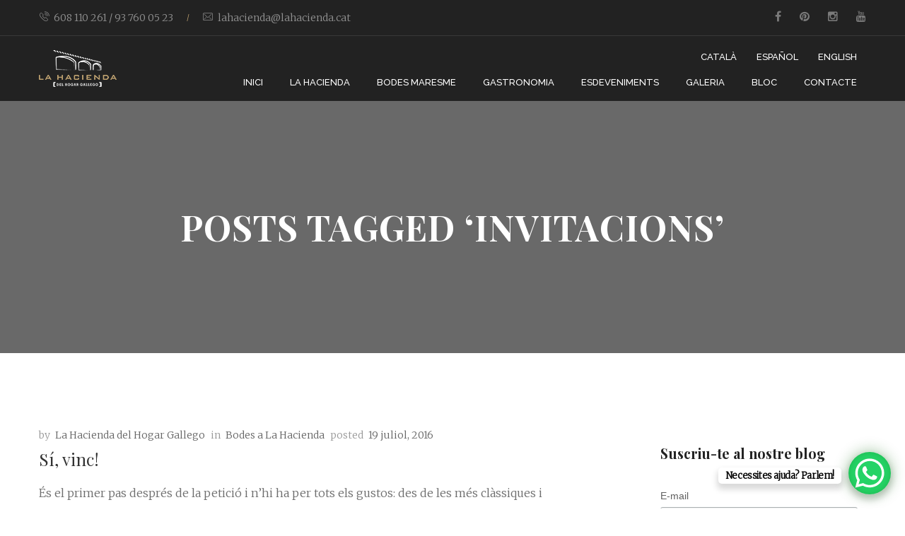

--- FILE ---
content_type: text/html; charset=UTF-8
request_url: https://www.lahacienda.cat/tag/invitacions/
body_size: 22555
content:
<!DOCTYPE html>
<html lang="ca">
<head>
    <meta http-equiv="Content-Type" content="text/html; charset=UTF-8">
    <meta name="viewport" content="width=device-width, initial-scale=1, maximum-scale=1">
    <meta http-equiv="X-UA-Compatible" content="IE=Edge">
    <link rel="shortcut icon" href="https://www.lahacienda.cat/wp-content/uploads/2018/05/Favicon_LaHacienda.png"/>    <link rel="pingback" href="https://www.lahacienda.cat/xmlrpc.php">
                            <script>
                            /* You can add more configuration options to webfontloader by previously defining the WebFontConfig with your options */
                            if ( typeof WebFontConfig === "undefined" ) {
                                WebFontConfig = new Object();
                            }
                            WebFontConfig['google'] = {families: ['Merriweather:300', 'Playfair+Display:400,700,900,400italic,700italic,900italic', 'Raleway:500', 'PT+Serif:700']};

                            (function() {
                                var wf = document.createElement( 'script' );
                                wf.src = 'https://ajax.googleapis.com/ajax/libs/webfont/1.5.3/webfont.js';
                                wf.type = 'text/javascript';
                                wf.async = 'true';
                                var s = document.getElementsByTagName( 'script' )[0];
                                s.parentNode.insertBefore( wf, s );
                            })();
                        </script>
                        <meta name='robots' content='index, follow, max-image-preview:large, max-snippet:-1, max-video-preview:-1' />
<script id="cookie-law-info-gcm-var-js">
var _ckyGcm = {"status":true,"default_settings":[{"analytics":"granted","advertisement":"granted","functional":"granted","necessary":"granted","ad_user_data":"granted","ad_personalization":"granted","regions":"All"}],"wait_for_update":2000,"url_passthrough":false,"ads_data_redaction":false}</script>
<script id="cookie-law-info-gcm-js" type="text/javascript" src="https://www.lahacienda.cat/wp-content/plugins/cookie-law-info/lite/frontend/js/gcm.min.js"></script> <script id="cookieyes" type="text/javascript" src="https://cdn-cookieyes.com/client_data/bb3c6dda6167c72c087b6d84/script.js"></script>
	<!-- This site is optimized with the Yoast SEO plugin v22.4 - https://yoast.com/wordpress/plugins/seo/ -->
	<title>Invitacions archivos - La Hacienda de Hogar Gallego</title>
	<link rel="canonical" href="https://www.lahacienda.cat/tag/invitacions/" />
	<meta property="og:locale" content="ca_ES" />
	<meta property="og:type" content="article" />
	<meta property="og:title" content="Invitacions archivos - La Hacienda de Hogar Gallego" />
	<meta property="og:url" content="https://www.lahacienda.cat/tag/invitacions/" />
	<meta property="og:site_name" content="La Hacienda de Hogar Gallego" />
	<meta name="twitter:card" content="summary_large_image" />
	<meta name="twitter:site" content="@ElHogarGallego" />
	<script type="application/ld+json" class="yoast-schema-graph">{"@context":"https://schema.org","@graph":[{"@type":"CollectionPage","@id":"https://www.lahacienda.cat/tag/invitacions/","url":"https://www.lahacienda.cat/tag/invitacions/","name":"Invitacions archivos - La Hacienda de Hogar Gallego","isPartOf":{"@id":"https://www.lahacienda.cat/#website"},"primaryImageOfPage":{"@id":"https://www.lahacienda.cat/tag/invitacions/#primaryimage"},"image":{"@id":"https://www.lahacienda.cat/tag/invitacions/#primaryimage"},"thumbnailUrl":"","breadcrumb":{"@id":"https://www.lahacienda.cat/tag/invitacions/#breadcrumb"},"inLanguage":"ca"},{"@type":"ImageObject","inLanguage":"ca","@id":"https://www.lahacienda.cat/tag/invitacions/#primaryimage","url":"","contentUrl":""},{"@type":"BreadcrumbList","@id":"https://www.lahacienda.cat/tag/invitacions/#breadcrumb","itemListElement":[{"@type":"ListItem","position":1,"name":"Portada","item":"https://www.lahacienda.cat/"},{"@type":"ListItem","position":2,"name":"Invitacions"}]},{"@type":"WebSite","@id":"https://www.lahacienda.cat/#website","url":"https://www.lahacienda.cat/","name":"La Hacienda de Hogar Gallego","description":"Celebra el vostre casament somiat en una finca del Maresme,","potentialAction":[{"@type":"SearchAction","target":{"@type":"EntryPoint","urlTemplate":"https://www.lahacienda.cat/?s={search_term_string}"},"query-input":"required name=search_term_string"}],"inLanguage":"ca"}]}</script>
	<!-- / Yoast SEO plugin. -->


<script type='application/javascript'  id='pys-version-script'>console.log('PixelYourSite Free version 11.1.5.2');</script>
<link rel="alternate" type="application/rss+xml" title="La Hacienda de Hogar Gallego &raquo; Canal d&#039;informació" href="https://www.lahacienda.cat/feed/" />
<link rel="alternate" type="application/rss+xml" title="La Hacienda de Hogar Gallego &raquo; Invitacions Canal de les etiquetes" href="https://www.lahacienda.cat/tag/invitacions/feed/" />
<script type="text/javascript">
/* <![CDATA[ */
window._wpemojiSettings = {"baseUrl":"https:\/\/s.w.org\/images\/core\/emoji\/15.0.3\/72x72\/","ext":".png","svgUrl":"https:\/\/s.w.org\/images\/core\/emoji\/15.0.3\/svg\/","svgExt":".svg","source":{"concatemoji":"https:\/\/www.lahacienda.cat\/wp-includes\/js\/wp-emoji-release.min.js?ver=6.5.7"}};
/*! This file is auto-generated */
!function(i,n){var o,s,e;function c(e){try{var t={supportTests:e,timestamp:(new Date).valueOf()};sessionStorage.setItem(o,JSON.stringify(t))}catch(e){}}function p(e,t,n){e.clearRect(0,0,e.canvas.width,e.canvas.height),e.fillText(t,0,0);var t=new Uint32Array(e.getImageData(0,0,e.canvas.width,e.canvas.height).data),r=(e.clearRect(0,0,e.canvas.width,e.canvas.height),e.fillText(n,0,0),new Uint32Array(e.getImageData(0,0,e.canvas.width,e.canvas.height).data));return t.every(function(e,t){return e===r[t]})}function u(e,t,n){switch(t){case"flag":return n(e,"\ud83c\udff3\ufe0f\u200d\u26a7\ufe0f","\ud83c\udff3\ufe0f\u200b\u26a7\ufe0f")?!1:!n(e,"\ud83c\uddfa\ud83c\uddf3","\ud83c\uddfa\u200b\ud83c\uddf3")&&!n(e,"\ud83c\udff4\udb40\udc67\udb40\udc62\udb40\udc65\udb40\udc6e\udb40\udc67\udb40\udc7f","\ud83c\udff4\u200b\udb40\udc67\u200b\udb40\udc62\u200b\udb40\udc65\u200b\udb40\udc6e\u200b\udb40\udc67\u200b\udb40\udc7f");case"emoji":return!n(e,"\ud83d\udc26\u200d\u2b1b","\ud83d\udc26\u200b\u2b1b")}return!1}function f(e,t,n){var r="undefined"!=typeof WorkerGlobalScope&&self instanceof WorkerGlobalScope?new OffscreenCanvas(300,150):i.createElement("canvas"),a=r.getContext("2d",{willReadFrequently:!0}),o=(a.textBaseline="top",a.font="600 32px Arial",{});return e.forEach(function(e){o[e]=t(a,e,n)}),o}function t(e){var t=i.createElement("script");t.src=e,t.defer=!0,i.head.appendChild(t)}"undefined"!=typeof Promise&&(o="wpEmojiSettingsSupports",s=["flag","emoji"],n.supports={everything:!0,everythingExceptFlag:!0},e=new Promise(function(e){i.addEventListener("DOMContentLoaded",e,{once:!0})}),new Promise(function(t){var n=function(){try{var e=JSON.parse(sessionStorage.getItem(o));if("object"==typeof e&&"number"==typeof e.timestamp&&(new Date).valueOf()<e.timestamp+604800&&"object"==typeof e.supportTests)return e.supportTests}catch(e){}return null}();if(!n){if("undefined"!=typeof Worker&&"undefined"!=typeof OffscreenCanvas&&"undefined"!=typeof URL&&URL.createObjectURL&&"undefined"!=typeof Blob)try{var e="postMessage("+f.toString()+"("+[JSON.stringify(s),u.toString(),p.toString()].join(",")+"));",r=new Blob([e],{type:"text/javascript"}),a=new Worker(URL.createObjectURL(r),{name:"wpTestEmojiSupports"});return void(a.onmessage=function(e){c(n=e.data),a.terminate(),t(n)})}catch(e){}c(n=f(s,u,p))}t(n)}).then(function(e){for(var t in e)n.supports[t]=e[t],n.supports.everything=n.supports.everything&&n.supports[t],"flag"!==t&&(n.supports.everythingExceptFlag=n.supports.everythingExceptFlag&&n.supports[t]);n.supports.everythingExceptFlag=n.supports.everythingExceptFlag&&!n.supports.flag,n.DOMReady=!1,n.readyCallback=function(){n.DOMReady=!0}}).then(function(){return e}).then(function(){var e;n.supports.everything||(n.readyCallback(),(e=n.source||{}).concatemoji?t(e.concatemoji):e.wpemoji&&e.twemoji&&(t(e.twemoji),t(e.wpemoji)))}))}((window,document),window._wpemojiSettings);
/* ]]> */
</script>
<style id='wp-emoji-styles-inline-css' type='text/css'>

	img.wp-smiley, img.emoji {
		display: inline !important;
		border: none !important;
		box-shadow: none !important;
		height: 1em !important;
		width: 1em !important;
		margin: 0 0.07em !important;
		vertical-align: -0.1em !important;
		background: none !important;
		padding: 0 !important;
	}
</style>
<link rel='stylesheet' id='wp-block-library-css' href='https://www.lahacienda.cat/wp-includes/css/dist/block-library/style.min.css?ver=6.5.7' type='text/css' media='all' />
<style id='classic-theme-styles-inline-css' type='text/css'>
/*! This file is auto-generated */
.wp-block-button__link{color:#fff;background-color:#32373c;border-radius:9999px;box-shadow:none;text-decoration:none;padding:calc(.667em + 2px) calc(1.333em + 2px);font-size:1.125em}.wp-block-file__button{background:#32373c;color:#fff;text-decoration:none}
</style>
<style id='global-styles-inline-css' type='text/css'>
body{--wp--preset--color--black: #000000;--wp--preset--color--cyan-bluish-gray: #abb8c3;--wp--preset--color--white: #ffffff;--wp--preset--color--pale-pink: #f78da7;--wp--preset--color--vivid-red: #cf2e2e;--wp--preset--color--luminous-vivid-orange: #ff6900;--wp--preset--color--luminous-vivid-amber: #fcb900;--wp--preset--color--light-green-cyan: #7bdcb5;--wp--preset--color--vivid-green-cyan: #00d084;--wp--preset--color--pale-cyan-blue: #8ed1fc;--wp--preset--color--vivid-cyan-blue: #0693e3;--wp--preset--color--vivid-purple: #9b51e0;--wp--preset--gradient--vivid-cyan-blue-to-vivid-purple: linear-gradient(135deg,rgba(6,147,227,1) 0%,rgb(155,81,224) 100%);--wp--preset--gradient--light-green-cyan-to-vivid-green-cyan: linear-gradient(135deg,rgb(122,220,180) 0%,rgb(0,208,130) 100%);--wp--preset--gradient--luminous-vivid-amber-to-luminous-vivid-orange: linear-gradient(135deg,rgba(252,185,0,1) 0%,rgba(255,105,0,1) 100%);--wp--preset--gradient--luminous-vivid-orange-to-vivid-red: linear-gradient(135deg,rgba(255,105,0,1) 0%,rgb(207,46,46) 100%);--wp--preset--gradient--very-light-gray-to-cyan-bluish-gray: linear-gradient(135deg,rgb(238,238,238) 0%,rgb(169,184,195) 100%);--wp--preset--gradient--cool-to-warm-spectrum: linear-gradient(135deg,rgb(74,234,220) 0%,rgb(151,120,209) 20%,rgb(207,42,186) 40%,rgb(238,44,130) 60%,rgb(251,105,98) 80%,rgb(254,248,76) 100%);--wp--preset--gradient--blush-light-purple: linear-gradient(135deg,rgb(255,206,236) 0%,rgb(152,150,240) 100%);--wp--preset--gradient--blush-bordeaux: linear-gradient(135deg,rgb(254,205,165) 0%,rgb(254,45,45) 50%,rgb(107,0,62) 100%);--wp--preset--gradient--luminous-dusk: linear-gradient(135deg,rgb(255,203,112) 0%,rgb(199,81,192) 50%,rgb(65,88,208) 100%);--wp--preset--gradient--pale-ocean: linear-gradient(135deg,rgb(255,245,203) 0%,rgb(182,227,212) 50%,rgb(51,167,181) 100%);--wp--preset--gradient--electric-grass: linear-gradient(135deg,rgb(202,248,128) 0%,rgb(113,206,126) 100%);--wp--preset--gradient--midnight: linear-gradient(135deg,rgb(2,3,129) 0%,rgb(40,116,252) 100%);--wp--preset--font-size--small: 13px;--wp--preset--font-size--medium: 20px;--wp--preset--font-size--large: 36px;--wp--preset--font-size--x-large: 42px;--wp--preset--spacing--20: 0.44rem;--wp--preset--spacing--30: 0.67rem;--wp--preset--spacing--40: 1rem;--wp--preset--spacing--50: 1.5rem;--wp--preset--spacing--60: 2.25rem;--wp--preset--spacing--70: 3.38rem;--wp--preset--spacing--80: 5.06rem;--wp--preset--shadow--natural: 6px 6px 9px rgba(0, 0, 0, 0.2);--wp--preset--shadow--deep: 12px 12px 50px rgba(0, 0, 0, 0.4);--wp--preset--shadow--sharp: 6px 6px 0px rgba(0, 0, 0, 0.2);--wp--preset--shadow--outlined: 6px 6px 0px -3px rgba(255, 255, 255, 1), 6px 6px rgba(0, 0, 0, 1);--wp--preset--shadow--crisp: 6px 6px 0px rgba(0, 0, 0, 1);}:where(.is-layout-flex){gap: 0.5em;}:where(.is-layout-grid){gap: 0.5em;}body .is-layout-flex{display: flex;}body .is-layout-flex{flex-wrap: wrap;align-items: center;}body .is-layout-flex > *{margin: 0;}body .is-layout-grid{display: grid;}body .is-layout-grid > *{margin: 0;}:where(.wp-block-columns.is-layout-flex){gap: 2em;}:where(.wp-block-columns.is-layout-grid){gap: 2em;}:where(.wp-block-post-template.is-layout-flex){gap: 1.25em;}:where(.wp-block-post-template.is-layout-grid){gap: 1.25em;}.has-black-color{color: var(--wp--preset--color--black) !important;}.has-cyan-bluish-gray-color{color: var(--wp--preset--color--cyan-bluish-gray) !important;}.has-white-color{color: var(--wp--preset--color--white) !important;}.has-pale-pink-color{color: var(--wp--preset--color--pale-pink) !important;}.has-vivid-red-color{color: var(--wp--preset--color--vivid-red) !important;}.has-luminous-vivid-orange-color{color: var(--wp--preset--color--luminous-vivid-orange) !important;}.has-luminous-vivid-amber-color{color: var(--wp--preset--color--luminous-vivid-amber) !important;}.has-light-green-cyan-color{color: var(--wp--preset--color--light-green-cyan) !important;}.has-vivid-green-cyan-color{color: var(--wp--preset--color--vivid-green-cyan) !important;}.has-pale-cyan-blue-color{color: var(--wp--preset--color--pale-cyan-blue) !important;}.has-vivid-cyan-blue-color{color: var(--wp--preset--color--vivid-cyan-blue) !important;}.has-vivid-purple-color{color: var(--wp--preset--color--vivid-purple) !important;}.has-black-background-color{background-color: var(--wp--preset--color--black) !important;}.has-cyan-bluish-gray-background-color{background-color: var(--wp--preset--color--cyan-bluish-gray) !important;}.has-white-background-color{background-color: var(--wp--preset--color--white) !important;}.has-pale-pink-background-color{background-color: var(--wp--preset--color--pale-pink) !important;}.has-vivid-red-background-color{background-color: var(--wp--preset--color--vivid-red) !important;}.has-luminous-vivid-orange-background-color{background-color: var(--wp--preset--color--luminous-vivid-orange) !important;}.has-luminous-vivid-amber-background-color{background-color: var(--wp--preset--color--luminous-vivid-amber) !important;}.has-light-green-cyan-background-color{background-color: var(--wp--preset--color--light-green-cyan) !important;}.has-vivid-green-cyan-background-color{background-color: var(--wp--preset--color--vivid-green-cyan) !important;}.has-pale-cyan-blue-background-color{background-color: var(--wp--preset--color--pale-cyan-blue) !important;}.has-vivid-cyan-blue-background-color{background-color: var(--wp--preset--color--vivid-cyan-blue) !important;}.has-vivid-purple-background-color{background-color: var(--wp--preset--color--vivid-purple) !important;}.has-black-border-color{border-color: var(--wp--preset--color--black) !important;}.has-cyan-bluish-gray-border-color{border-color: var(--wp--preset--color--cyan-bluish-gray) !important;}.has-white-border-color{border-color: var(--wp--preset--color--white) !important;}.has-pale-pink-border-color{border-color: var(--wp--preset--color--pale-pink) !important;}.has-vivid-red-border-color{border-color: var(--wp--preset--color--vivid-red) !important;}.has-luminous-vivid-orange-border-color{border-color: var(--wp--preset--color--luminous-vivid-orange) !important;}.has-luminous-vivid-amber-border-color{border-color: var(--wp--preset--color--luminous-vivid-amber) !important;}.has-light-green-cyan-border-color{border-color: var(--wp--preset--color--light-green-cyan) !important;}.has-vivid-green-cyan-border-color{border-color: var(--wp--preset--color--vivid-green-cyan) !important;}.has-pale-cyan-blue-border-color{border-color: var(--wp--preset--color--pale-cyan-blue) !important;}.has-vivid-cyan-blue-border-color{border-color: var(--wp--preset--color--vivid-cyan-blue) !important;}.has-vivid-purple-border-color{border-color: var(--wp--preset--color--vivid-purple) !important;}.has-vivid-cyan-blue-to-vivid-purple-gradient-background{background: var(--wp--preset--gradient--vivid-cyan-blue-to-vivid-purple) !important;}.has-light-green-cyan-to-vivid-green-cyan-gradient-background{background: var(--wp--preset--gradient--light-green-cyan-to-vivid-green-cyan) !important;}.has-luminous-vivid-amber-to-luminous-vivid-orange-gradient-background{background: var(--wp--preset--gradient--luminous-vivid-amber-to-luminous-vivid-orange) !important;}.has-luminous-vivid-orange-to-vivid-red-gradient-background{background: var(--wp--preset--gradient--luminous-vivid-orange-to-vivid-red) !important;}.has-very-light-gray-to-cyan-bluish-gray-gradient-background{background: var(--wp--preset--gradient--very-light-gray-to-cyan-bluish-gray) !important;}.has-cool-to-warm-spectrum-gradient-background{background: var(--wp--preset--gradient--cool-to-warm-spectrum) !important;}.has-blush-light-purple-gradient-background{background: var(--wp--preset--gradient--blush-light-purple) !important;}.has-blush-bordeaux-gradient-background{background: var(--wp--preset--gradient--blush-bordeaux) !important;}.has-luminous-dusk-gradient-background{background: var(--wp--preset--gradient--luminous-dusk) !important;}.has-pale-ocean-gradient-background{background: var(--wp--preset--gradient--pale-ocean) !important;}.has-electric-grass-gradient-background{background: var(--wp--preset--gradient--electric-grass) !important;}.has-midnight-gradient-background{background: var(--wp--preset--gradient--midnight) !important;}.has-small-font-size{font-size: var(--wp--preset--font-size--small) !important;}.has-medium-font-size{font-size: var(--wp--preset--font-size--medium) !important;}.has-large-font-size{font-size: var(--wp--preset--font-size--large) !important;}.has-x-large-font-size{font-size: var(--wp--preset--font-size--x-large) !important;}
.wp-block-navigation a:where(:not(.wp-element-button)){color: inherit;}
:where(.wp-block-post-template.is-layout-flex){gap: 1.25em;}:where(.wp-block-post-template.is-layout-grid){gap: 1.25em;}
:where(.wp-block-columns.is-layout-flex){gap: 2em;}:where(.wp-block-columns.is-layout-grid){gap: 2em;}
.wp-block-pullquote{font-size: 1.5em;line-height: 1.6;}
</style>
<link rel='stylesheet' id='dashicons-css' href='https://www.lahacienda.cat/wp-includes/css/dashicons.min.css?ver=6.5.7' type='text/css' media='all' />
<link rel='stylesheet' id='catch-instagram-feed-gallery-widget-css' href='https://www.lahacienda.cat/wp-content/plugins/catch-instagram-feed-gallery-widget/public/css/catch-instagram-feed-gallery-widget-public.css?ver=2.2.4' type='text/css' media='all' />
<link rel='stylesheet' id='contact-form-7-css' href='https://www.lahacienda.cat/wp-content/plugins/contact-form-7/includes/css/styles.css?ver=5.9.3' type='text/css' media='all' />
<link rel='stylesheet' id='evatheme_core-css' href='https://www.lahacienda.cat/wp-content/plugins/evatheme-core/public/css/evatheme_core-public.css?ver=1.0.0' type='text/css' media='all' />
<link rel='stylesheet' id='rs-plugin-settings-css' href='https://www.lahacienda.cat/wp-content/plugins/revslider/public/assets/css/rs6.css?ver=6.1.5' type='text/css' media='all' />
<style id='rs-plugin-settings-inline-css' type='text/css'>
#rs-demo-id {}
</style>
<link rel='stylesheet' id='bootstrap-css' href='https://www.lahacienda.cat/wp-content/themes/dexter/assets/css/bootstrap.min.css?ver=6.5.7' type='text/css' media='all' />
<link rel='stylesheet' id='fontawesome-css' href='https://www.lahacienda.cat/wp-content/themes/dexter/assets/css/font-awesome.min.css?ver=6.5.7' type='text/css' media='all' />
<link rel='stylesheet' id='dexter-evathemeicons-css' href='https://www.lahacienda.cat/wp-content/themes/dexter/assets/css/Evatheme-Icon-Fonts.css?ver=6.5.7' type='text/css' media='all' />
<link rel='stylesheet' id='dexter-owlcarousel-css' href='https://www.lahacienda.cat/wp-content/themes/dexter/assets/css/custom-owlcarousel.css?ver=6.5.7' type='text/css' media='all' />
<link rel='stylesheet' id='swipebox-css' href='https://www.lahacienda.cat/wp-content/themes/dexter/assets/css/swipebox.min.css?ver=1.4.4' type='text/css' media='all' />
<link rel='stylesheet' id='dexter-theme-css' href='https://www.lahacienda.cat/wp-content/themes/dexter/assets/css/theme-style.css?ver=6.5.7' type='text/css' media='all' />
<link rel='stylesheet' id='dexter-responsive-css' href='https://www.lahacienda.cat/wp-content/themes/dexter/assets/css/responsive.css?ver=6.5.7' type='text/css' media='all' />
<link rel='stylesheet' id='dexter-default-css' href='https://www.lahacienda.cat/wp-content/themes/dexter/style.css?ver=6.5.7' type='text/css' media='all' />
<link rel='stylesheet' id='dexter_inline_custom_style-css' href='https://www.lahacienda.cat/wp-content/themes/dexter/assets/css/cstheme_custom_styles.css?ver=6.5.7' type='text/css' media='all' />
<style id='dexter_inline_custom_style-inline-css' type='text/css'>

	
	body{
		font-family: Merriweather ;
		text-transform:  ;
		font-weight: 300 ;
		line-height: 32px ;
		font-size: 10px ;
		color: #606060 ;
		letter-spacing:  ;
	}
	body.boxed {  }
	body.boxed{
		padding-top: 0 px;
		padding-bottom: 0 px;
		background-color: #696969;
	}
	body.boxed footer.fixed.active{
		bottom: 0 px;
	}
	
	
	/* header */
	
			body.header-top header.header-top .header_bg{
				opacity:1;
				background-color:#222222;
			}
		
	
	.header_wrap .menu_creative_btn span{
		background-color: #ffffff !important;
	}
	.header_wrap .menu_creative_btn:hover span{ background-color: #c3a572 !important; }
	.header_search_icon{ color: #ffffff !important; }
	.header_search_icon:hover{ color: #c3a572 !important; }
	.menu_creative_btn span{ background-color: #ffffff ; }
	.header_tagline:before{ background-color: #ffffff ; }
	.tagline_text_wrap a{ color: #ffffff !important; }
	.tagline_text_wrap a:hover i{ color: #c3a572 ; }
	header.header-top .social_links_wrap .social_link{ color: #ffffff !important; }
	.dexter-logo h1 a{ color: #ffffff !important; }
	body.header-fixed header.header-top .header_wrap{ background-color: #222222 ; }
	#page-wrap > header#header_mobile_wrap{ background-color: #222222 ; }

	header.header-top .menu-primary-menu-container-wrap > ul > li > a,
	.menu_creative_block .menu-primary-menu-container-wrap > ul > li > a{
		font-family: Raleway ;
		text-transform:  ;
		font-weight: 500 ;
		line-height: 20px ;
		font-size: 13px ;
		color: #ffffff ;
		letter-spacing: 0px ;
	}
	header.header-top .menu-primary-menu-container-wrap .sub-menu li.menu-item a,
	.menu_creative_block li li a{
		font-family: Playfair Display ;
		text-transform:  ;
		font-weight: 400 ;
		line-height: 20px;
		font-size: 14px ;
		color: #222222 ;
		letter-spacing: 0px ;
	}
	
	
	/* Menu */
	header.header-top .menu-primary-menu-container-wrap .sub-menu,
	header.header-top .menu-primary-menu-container-wrap .sub-menu .sub-menu,
	header.header-top .menu-primary-menu-container-wrap .dexter-megamenu-wrapper{
		border-color: #c3a572 ;
		background-color: #c3a572 ;
	}
	header.header-top .menu-primary-menu-container-wrap > ul > li > a:hover,
	header.header-top .menu-primary-menu-container-wrap ul li.current_page_item > a,
	header.header-top .menu-primary-menu-container-wrap ul li.current-menu-item > a,
	header.header-top .menu-primary-menu-container-wrap li.current-menu-parent > a,
	header.header-top .menu-primary-menu-container-wrap li.current-menu-ancestor > a{
		color: #c3a572 ;
	}
	#header_mobile_wrap .menu-primary-menu-container-wrap li a:hover,
	#header_mobile_wrap .menu-primary-menu-container-wrap ul li.current_page_item > a,
	#header_mobile_wrap .menu-primary-menu-container-wrap ul li.current-menu-item > a,
	#header_mobile_wrap .menu-primary-menu-container-wrap li.current-menu-parent > a,
	#header_mobile_wrap .menu-primary-menu-container-wrap li.current-menu-ancestor > a{
		color: #c3a572 ;
	}
	header.header-top .menu-primary-menu-container-wrap ul.nav-menu > li.current-menu-ancestor.menu-item > a{
		color: #c3a572 !important;
	}
	header.header-top .menu-primary-menu-container-wrap .sub-menu li.menu-item a:hover,
	header.header-top .menu-primary-menu-container-wrap .sub-menu li.current-menu-parent a,
	header.header-top .menu-primary-menu-container-wrap .sub-menu li.current_page_item a,
	header.header-top .menu-primary-menu-container-wrap .sub-menu .sub-menu li.menu-item a:hover,
	header.header-top .menu-primary-menu-container-wrap .sub-menu .sub-menu li.current-menu-parent a,
	header.header-top .menu-primary-menu-container-wrap .sub-menu .sub-menu li.current_page_item a{
		background-color: #ffffff ;
	}

	
	/* Mobile Menu */
	#header_mobile_wrap ul.nav-menu li a{
		color: #ffffff ;
	}
	
	
	/* Page Title Background Stylings */
	#pagetitle { background-color: #696969;color: #ffffff; }
	#pagetitle h2, #pagetitle a, #pagetitle p { color: #ffffff ; }
	

	/* Page 404 */
	#error404_container {  }
	

	/* Breadcrumbs */
	#breadcrumbs{ background-color: #f2f2f2 ; }
	#breadcrumbs a, #breadcrumbs span{ color: #999999 ; }
	#breadcrumbs a:hover{ color: #c3a572 ; }
	
	/* Footer */
	footer #prefooter_area{ color: #999999 ; background-color: #222222 ; }
	footer #prefooter_area a{ color: #999999 ; }
	footer #prefooter_area a:hover{ color: #c3a572 ; }
	footer #prefooter_area .cstheme_widget_sociallinks .social_link{ color: #222222 ; }
	footer #footer_bottom{ color: #999999 ; background-color: #222222 ; }
	footer #footer_bottom .social_links_wrap .social_link{ color: #999999 !important; }
	footer #footer_bottom .social_links_wrap .social_link:hover{ color: #c3a572 !important; }
	footer .widget-title{
		font-family: PT Serif ;
		text-transform:  ;
		font-weight: 700 ;
		line-height: 14px ;
		font-size: 18px ;
		color: #ffffff ;
		letter-spacing: 0px ;
	}
	
	/* WooCommerce */
	.woocommerce #pagetitle, .woocommerce-page #pagetitle {  }
	.woocommerce #pagetitle h2, .woocommerce #pagetitle p, .woocommerce-page #pagetitle h2, .woocommerce-page #pagetitle p{  }
	.woocommerce form.checkout_coupon .form-row-last input,
	.woocommerce-page form.checkout_coupon .form-row-last input{
		background: #c3a572 ;
	}
	.woocommerce .quantity input.qty,
	.woocommerce-page .quantity input.qty,
	.woocommerce button.button.alt.single_add_to_cart_button,
	.summary .product_meta b,
	.woocommerce div.product .woocommerce-tabs ul.tabs li a,
	.woocommerce-page div.product .woocommerce-tabs ul.tabs li a{
		font-family: Playfair Display ;
	}
	.woocommerce #respond input#submit.alt, .woocommerce a.button.alt, .woocommerce button.button.alt, .woocommerce input.button.alt{ background-color: #c3a572 ;}
	.woocommerce ul.products .product_wrap.products_list_type1 .shop_list_product_image:before, .woocommerce-page ul.products .product_wrap.products_list_type1 .shop_list_product_image:before{ background-color: #c3a572 ; }
	.woocommerce .star-rating span:before{ color: #c3a572 ; }
	.woocommerce div.product #product-thumbnails .slick-slide:after,
	.woocommerce-page div.product #product-thumbnails .slick-slide:after{
		background-color: #c3a572;
	}
	.woocommerce div.product span.price, .woocommerce div.product p.price, .woocommerce-page div.product span.price, .woocommerce-page div.product p.price{ color: #c3a572 ; }
	.summary .product_meta a:hover{ color: #c3a572 ; }
	.shop_wrap .cswoo_sharebox .cswoo_social_link:hover{ color: #c3a572 ; }
	.woocommerce div.product .woocommerce-tabs ul.tabs li a:hover, .woocommerce-page div.product .woocommerce-tabs ul.tabs li a:hover, .woocommerce div.product .woocommerce-tabs ul.tabs li.active a, .woocommerce-page div.product .woocommerce-tabs ul.tabs li.active a{ color: #c3a572 ; }
	.woocommerce div.product .woocommerce-tabs ul.tabs li.active a, .woocommerce-page div.product .woocommerce-tabs ul.tabs li.active a{ border-top: 2px solid #c3a572 ; border-bottom-color: #fff; }
	#woo-nav-cart ul.cart_list li,
	#woo-nav-cart ul.cart_list li a,
	#woo-nav-cart ul.product_list_widget li a,
	#woo-nav-cart .widget_shopping_cart .cart_list li.mini_cart_item a.remove{
		color: #222222 !important;
	}
	#woo-nav-cart .cart_empty ul.product_list_widget li{
		color: #222222 ;
	}
	#woo-nav-cart ul.cart_list li a:hover,
	#woo-nav-cart ul.product_list_widget li a:hover{
		color: #c3a572 !important;
	}
	#woo-nav-cart .nav-cart-content i,
	#header_mobile_wrap .mobile_header_cart_icon{
		color: #ffffff ;
	}
	#woo-nav-cart .nav-cart-products.cart_empty p{
		font-family: Playfair Display ;
		text-transform:  ;
		font-weight: 400 ;
		line-height: 20px;
		font-size: 14px ;
		color: #222222 ;
		letter-spacing: 0px ;
		background-color: #c3a572;
	}
	#woo-nav-cart .nav-cart-content i:hover,
	#header_mobile_wrap .mobile_header_cart_icon:hover{
		color: #c3a572 ;
	}
	#woo-nav-cart .woo-cart-count{ background-color: #c3a572 ; }
	.woocommerce #review_form #respond input#submit{ background-color: #c3a572 ; }
	.woocommerce table.cart input, .woocommerce-page table.cart input{ background-color: #c3a572 ; }
	.woocommerce .widget_price_filter .ui-slider .ui-slider-range{ background-color: #c3a572 ; }
	#woo-nav-cart .widget_shopping_cart_content a.button:hover,
	.woocommerce .widget_shopping_cart_content a.button:hover,
	.woocommerce .widget_price_filter .price_slider_amount .button:hover{
		background-color: #c3a572 !important;
	}
	.woocommerce .widget_shopping_cart .total:before, .woocommerce-page.widget_shopping_cart .total:before, .woocommerce-page .widget_shopping_cart .total:before{ background-color: #c3a572 ; }
	.woocommerce .widget_price_filter .ui-slider .ui-slider-handle, .woocommerce-page .widget_price_filter .ui-slider .ui-slider-handle{ background-color: #c3a572 ; }
	.woocommerce .widget .star-rating span:before, .woocommerce-page .widget .star-rating span:before{ color: #c3a572 ; }
	.woocommerce div.product .woocommerce-product-rating .woocommerce-review-link:hover{ color: #c3a572 ; }
	.woocommerce-message .button:hover{ background-color: #c3a572 !important; }
	#coupon_code:focus{ border-color: #c3a572 !important; }
	#customer_login .button{ background-color: #c3a572 !important; }
	.woocommerce ul.products li.product-category.product h3 .count, .woocommerce-page ul.products li.product-category.product h3 .count{ background-color: #c3a572 ; }
	.woocommerce ul.products li.product .product_wrap.products_list_type2 .shop_list_product_descr .add_to_cart_button:hover,
	.woocommerce-page ul.products li.product .product_wrap.products_list_type2 .shop_list_product_descr .add_to_cart_button:hover,
	.woocommerce ul.products li.product .product_wrap.products_list_type5 .add_to_cart_button:hover,
	.woocommerce-page ul.products li.product .product_wrap.products_list_type5 .add_to_cart_button:hover,
	.woocommerce button.button.alt.single_add_to_cart_button:hover,
	.woocommerce div.product ul > li:before{
		background-color: #c3a572 ;
	}
	body.archive.woocommerce.header-top.pagetitle_hide .header_bg,
	body.woocommerce-page.header-top.pagetitle_hide .header_bg{
		height:auto;
		opacity:1;
		background-color: #222222 ;
	}
	
	#woo-nav-cart .nav-cart-products{background-color: #c3a572 ;}
	#woo-nav-cart ul.product_list_widget li:before{
		background-color: #ffffff ;
	}
	
	/* Shortcodes */
	.btn:hover,
	.btn-default:hover,
	.btn:focus,
	.btn-default.active,
	.btn-default.active:hover,
	.btn-default.focus,
	.btn-default:active,
	.btn-default:focus,
	.btn-primary,
	.btn.btn-primary,
	.btn-primary.active,
	.btn-primary.focus,
	.btn-primary:active,
	.btn-primary:focus{
		border-color: #c3a572 ;
		background: #c3a572 ;
	}
	
	blockquote:before, blockquote cite:before, blockquote small:before{ background-color: #c3a572 ; }
	blockquote cite, blockquote small, blockquote:after{ color: #c3a572 ; }
	
	/* Custom Colors */
	a:hover, a:focus{ color: #c3a572 ; }
	.single-post-content p a, .contentarea p a{ color: #c3a572 ; }
	::selection{ background: #c3a572 ; color:#fff; }
	::-moz-selection{ background: #c3a572 ; color:#fff; }
	.theme_color{ color: #c3a572 ; }
	.bg_primary{ background-color: #c3a572 ; }
	button:hover, input[type='button'], input[type='reset'], input[type='submit']:hover{ background-color: #c3a572 ; }
	input[type='text']:focus, input[type='email']:focus, input[type='url']:focus, input[type='password']:focus, input[type='search']:focus, textarea:focus, .wpcf7-form input:focus, .wpcf7-form textarea:focus{ color:#333; border-color: #c3a572 !important; background-color:#fff; }
	#blog-single-wrap.fullscreen .form_field:focus{ color:#333; border-color: #c3a572 ; background-color:#fff; }
	#loader .bar{ background-color: #c3a572 ; }
	.header_search i.fa-search:hover{ color: #c3a572 ; }
	.menu_creative_btn:hover span{ background-color: #c3a572 ; }
	.widget_meta li a:hover, .widget_archive li a:hover, .widget_categories li a:hover, .widget_product_categories li a:hover{ color: #c3a572 ; }
	.single_post_meta_tags a:hover, .tagcloud a:hover{ border-color: #c3a572 ; }
	.cstheme_widget_sociallinks .social_link:hover{ background-color: #c3a572 ; }
	#blog-single-wrap .sharebox .social_link:hover{ background-color: #c3a572 ; }
	.eva-pagination .page-numbers:hover{ border-color: #c3a572 ; }
	.eva-pagination .page-numbers.current{ border-color: #c3a572 ; background-color: #c3a572 ; }
	.post_content_readmore:before{ background-color: #c3a572 ; }
	.owl-controls .owl-dot:hover, .owl-controls .owl-dot.active{ box-shadow: 0 0 0 10px #c3a572 inset; }
	.format-link .post_format_content .featured_img_bg:before{ background-color: #c3a572 ; }
	#related_posts_list .post-title:before{ background-color: #c3a572 ; }
	.commentlist .comment-meta .comment-reply-link i{ color: #c3a572 ; }
	.form_search_block input[type='text']{ border-color: #c3a572 !important; }
	.form_search_block i.fa.fa-search{ background-color: #c3a572 ; }
	.post-image .play_btn i{ background-color: #c3a572 ; }
	.portfolio_descr_wrap .portfolio_title:before{ background-color: #c3a572 ; }
	#portfolio_list.grid .portfolio_descr_wrap .portfolio_title a:hover{ color: #c3a572 ; }
	#portfolio_list.masonry .portfolio_format_content i:hover:before, #portfolio_list.masonry .portfolio_format_content i:hover:after{ background-color: #c3a572 ; }
	aside h4.widget-title:before{ background-color: #c3a572 ; }
	.cstheme_comment_count:hover i{ color: #c3a572 ; }
	.cstheme_widget_instagram li a i:hover:before, .cstheme_widget_instagram li a i:hover:after{ background-color: #c3a572 ; }
	#portfolio_list.masonry_card .portfolio_title:before, #portfolio_list.grid_card .portfolio_title:before{ background-color: #c3a572 ; }
	#portfolio_list.left_img .portfolio_meta_category:before, #portfolio_list.chess .portfolio_meta_category:before, #portfolio_list.carousel .portfolio_meta_category:before{ background-color: #c3a572 ; }
	#portfolio_list.chess .portfolio_content_wrapper .portfolio_descr_wrap:before{ background-color: #c3a572 ; }
	#portfolio_list.carousel .portfolio_title a:hover{ color: #c3a572 ; }
	.partner_wrap.with_descr .partner_descr h6:before{ background-color: #c3a572 ; }
	#blog_list.masonry_bg_img .post_format_content:before{ background-color: #c3a572 ; }
	#blog_list.grid_card .post-descr-wrap .post-title:before{ background-color: #c3a572 ; }
	#blog_list.grid_card_min .post-descr-wrap .post-meta i, #blog_list.masonry_card_min .post-descr-wrap .post-meta i{ color: #c3a572 ; }
	#portfolio_list.rounded .portfolio_descr_wrap:before{ background-color: #c3a572 ; }
	#portfolio_list.grid_bg_img .portfolio_content_wrapper .portfolio_format_content:before,
	#portfolio_list.masonry_bg_img .portfolio_content_wrapper .portfolio_format_content:before,
	#portfolio_list.rounded .portfolio_format_content:after,
	#portfolio_list.masonry_top_img .portfolio_format_content:before,
	#portfolio_list.grid_top_img .portfolio_format_content:before,
	#portfolio_list.left_img .portfolio_format_content:before,
	#portfolio_list.masonry_card .portfolio_format_content > a:before,
	#portfolio_list.grid_card .portfolio_format_content > a:before,
	#portfolio_list.chess .portfolio_format_content a:before,
	#portfolio_list.carousel .portfolio_format_content a:before{
		background-color: #333333 ;
	}
	#portfolio_list.grid_bg_img .portfolio_content_wrapper:hover .portfolio_format_content:before,
	#portfolio_list.masonry_bg_img .portfolio_content_wrapper:hover .portfolio_format_content:before,
	#portfolio_list.rounded .portfolio_format_content:hover:after,
	#portfolio_list.masonry_top_img .portfolio_content_wrapper:hover .portfolio_format_content:before,
	#portfolio_list.grid_top_img .portfolio_content_wrapper:hover .portfolio_format_content:before,
	#portfolio_list.left_img .portfolio_format_content:hover:before,
	#portfolio_list.masonry_card .portfolio_content_wrapper:hover .portfolio_format_content a:before,
	#portfolio_list.grid_card .portfolio_content_wrapper:hover .portfolio_format_content a:before,
	#portfolio_list.chess .portfolio_format_content:hover a:before,
	#portfolio_list.carousel .portfolio_content_wrapper:hover .portfolio_format_content a:before{
		opacity: 0.85 ;
	}
	.vc_tta-style-classic.vc_tta.vc_general .vc_tta-tabs-list .vc_tta-tab.vc_active > a{ border-top: 2px solid #c3a572 !important; }
	.vc_tta-style-classic.vc_tta.vc_general.vc_tta-o-no-fill .vc_tta-tabs-list .vc_tta-tab.vc_active > a{ border-bottom: 3px solid #c3a572 !important; }
	.vc_tta-style-classic.vc_tta.vc_general .vc_tta-tabs-list .vc_tta-tab.vc_active > a, .vc_tta-style-classic.vc_tta.vc_general .vc_tta-tabs-list .vc_tta-tab > a:hover{ color: #c3a572 !important; }
	.vc_tta-style-classic.vc_tta.vc_general.vc_tta-o-no-fill.vc_tta-shape-round .vc_tta-tabs-list .vc_tta-tab > a:hover{ border-color: #c3a572 !important; }
	.vc_tta-style-classic.vc_tta.vc_general.vc_tta-tabs-position-left .vc_tta-tabs-list .vc_tta-tab.vc_active > a{ border-left: 2px solid #c3a572 !important; }
	.vc_tta-color-white.vc_tta-style-classic .vc_tta-panel .vc_tta-panel-title > a:hover, .vc_tta-color-white.vc_tta-style-classic .vc_tta-panel.vc_active .vc_tta-panel-title > a{ color: #c3a572 !important; }
	.vc_tta-style-classic .vc_tta-panel.vc_active .vc_tta-panel-heading{ border-left:2px solid #c3a572 !important; }
	.vc_tta.vc_tta-accordion .vc_active .vc_tta-controls-icon.vc_tta-controls-icon-plus{ background-color: #c3a572 !important; }
	.ult_design_5 .ult_pricing_table .ult_price_link .ult_price_action_button:hover{ background-color: #c3a572 !important; }
	.ult-team-member-wrap.ult-style-1 .ult-team-member-name-wrap .member-name-divider{ background-color: #c3a572 !important; }
	#blog_list.grid_card .post-descr-wrap .post-title:before, #blog_list.masonry_card .post-descr-wrap .post-title:before{ background-color: #c3a572 ; }
	#page-content .wpb_image_grid_uls.hover_style3 li a i{ background-color: #c3a572 ; }
	.ult-carousel-wrapper .slick-dots li.slick-active i{ color: #c3a572 !important; }
	#error404_container .btnback{ background-color: #c3a572 ; }
	.coming_soon_wrapper h6 a{ color: #c3a572 ; }
	.coming_soon_wrapper ul.countdown{ border-color: #c3a572 ; }
	.coming_soon_wrapper ul.countdown:before, .coming_soon_wrapper ul.countdown:after, .coming_soon_wrapper ul.countdown i:before, .coming_soon_wrapper ul.countdown i:after{ background-color: #c3a572 ; }
	#blog_list.frame_min .post-content-wrapper:hover{ box-shadow: 0 0 0 2px #c3a572 inset; }
	#blog_list.frame_min .post-content-wrapper:hover .post_bottom_inf .text-left, #blog_list.frame_min .post-content-wrapper:hover .post_bottom_inf .text-right, #blog_list.frame_min .post-content-wrapper:hover .cstheme_comment_count, #blog_list.frame_min .post-content-wrapper:hover .cstheme_comment_count i, #blog_list.frame_min .post-content-wrapper:hover .post_bottom_inf .text-left i{color: #c3a572 ;}
	#portfolio_single_wrap .sharebox .social_link:hover{ background-color: #c3a572 ; }
	.shop_wrap .sharebox .social_link:hover{ background-color: #c3a572 ; }
	.cstheme_contactform_type5 span.focus:before{ background-color: #c3a572 ; }
	.cstheme_contactform_type5 span input:focus, .cstheme_contactform_type5 textarea:focus{ color: #c3a572 ; }
	.cstheme_contactform_type6 span.focus:before{ background-color: #c3a572 ; opacity:0.1; }
	.cstheme_contactform_type6 span input:focus, .cstheme_contactform_type6 textarea:focus, .cstheme_contactform_type6 p.focus i.icon{ color: #c3a572 ; }
	.cstheme_contactform_type8 p.focus i.icon{ color: #c3a572 ; }
	.cstheme_contactform_type10 span.focus:before{ background-color: #c3a572 ; }
	.cstheme_contactform_type10 input:focus, .cstheme_contactform_type10 textarea:focus{border-color:#e4e4e4 !important; background-color:#f9f9f9 !important;}
	.cstheme_contactform_type4 span input:focus, .cstheme_contactform_type4 textarea:focus{ border-color:transparent !important; }
	.button_with_icon .play_btn i{ background-color: #c3a572 ; }
	.portfolio_single_nav a i.last{ color: #c3a572 ; }
	.portfolio_single_nav a.back-to-portfolio:hover{ color: #c3a572 ; }
	.filter_block li a{ color: #333333 ; }
	.filter_block li a:after{ background-color: #333333 ; }
	.filter_block li a:hover{ color: #c3a572 ; }
	#blog_list.frame_min .post-title:hover a{ color: #c3a572 !important; }
	#blog_list.bg_img_card .post-title:hover a, #blog_list.bg_img_card .format-quote h2.post-title:hover a{ color: #c3a572 ; }
	#blog_list.bg_img_card .post-content-quote-wrapper .overlay_border:before, #blog_list.bg_img_card .post-content-quote-wrapper .overlay_border:after{border-color: #c3a572 ;}
	#blog_list.bg_img_card .post-content-link-wrapper{background-color: #c3a572 ;}
	#blog_list.bg_img_card .post_meta_category{ background-color: #c3a572 ; }
	#blog_list.bg_img_card .read_more:before{ background-color: #c3a572 ; }
	#blog_list.bg_img_card .read_more:hover{ color: #c3a572 ; }
	.widget_categories .current-cat a,
	.widget_pages li a:hover,
	.widget_nav_menu li a:hover,
	.widget_pages li.current_page_item a,
	.widget_nav_menu li.current_page_item a,
	#pagetitle.pagetitle_fullscreen .single_post_header .post-meta a:hover,
	#pagetitle.pagetitle_fullscreen .cstheme_comment_count i,
	.recent_posts_list.carousel .recent_post_title a:hover{
		color: #c3a572 ;
	}
	#blog_list.default article.post.sticky:before,
	#blog_list.grid_bg_img .post_content_readmore,
	form.wpcf7-form input[type='submit'],
	.swipebox-counter i{
		background-color: #c3a572 ;
	}
	.eva-pagination .page-numbers,
	.btn,
	.portfolio_single_det,
	.portfolio_single_nav div > div > a,
	.post_content_readmore,
	.button,
	input,
	textarea,
	.cstheme_contactform_type5 select,
	h1, h2, h3, h4, h5, h6{
		font-family: Playfair Display ;
	}
	
	.mobile_menu_btn span{
		background-color: #ffffff ;
	}
	.mobile_menu_btn:hover span{
		background-color: #c3a572 ;
	}
	
	/* MailChimp Plugin */
	.mc4wp-form .mc4wp_email_wrap.focus i{ color: #c3a572 ; }
	
	
	/* Custom CSS from Theme Options */
	
	
	
</style>
<!--[if lt IE 9]>
<link rel='stylesheet' id='vc_lte_ie9-css' href='https://www.lahacienda.cat/wp-content/plugins/js_composer/assets/css/vc_lte_ie9.min.css?ver=6.0.5' type='text/css' media='screen' />
<![endif]-->
<link rel='stylesheet' id='bsf-Defaults-css' href='https://www.lahacienda.cat/wp-content/uploads/smile_fonts/Defaults/Defaults.css?ver=6.5.7' type='text/css' media='all' />
<script type="text/javascript" src="https://www.lahacienda.cat/wp-content/plugins/enable-jquery-migrate-helper/js/jquery/jquery-1.12.4-wp.js?ver=1.12.4-wp" id="jquery-core-js"></script>
<script type="text/javascript" src="https://www.lahacienda.cat/wp-content/plugins/enable-jquery-migrate-helper/js/jquery-migrate/jquery-migrate-1.4.1-wp.js?ver=1.4.1-wp" id="jquery-migrate-js"></script>
<script type="text/javascript" src="https://www.lahacienda.cat/wp-content/plugins/catch-instagram-feed-gallery-widget/public/js/catch-instagram-feed-gallery-widget-public.js?ver=2.2.4" id="catch-instagram-feed-gallery-widget-js"></script>
<script type="text/javascript" src="https://www.lahacienda.cat/wp-content/plugins/evatheme-core/public/js/evatheme_core-public.js?ver=1.0.0" id="evatheme_core-js"></script>
<script type="text/javascript" src="https://www.lahacienda.cat/wp-content/plugins/revslider/public/assets/js/revolution.tools.min.js?ver=6.0" id="tp-tools-js"></script>
<script type="text/javascript" src="https://www.lahacienda.cat/wp-content/plugins/revslider/public/assets/js/rs6.min.js?ver=6.1.5" id="revmin-js"></script>
<script type="text/javascript" src="https://www.lahacienda.cat/wp-content/plugins/pixelyoursite/dist/scripts/jquery.bind-first-0.2.3.min.js?ver=0.2.3" id="jquery-bind-first-js"></script>
<script type="text/javascript" src="https://www.lahacienda.cat/wp-content/plugins/pixelyoursite/dist/scripts/js.cookie-2.1.3.min.js?ver=2.1.3" id="js-cookie-pys-js"></script>
<script type="text/javascript" src="https://www.lahacienda.cat/wp-content/plugins/pixelyoursite/dist/scripts/tld.min.js?ver=2.3.1" id="js-tld-js"></script>
<script type="text/javascript" id="pys-js-extra">
/* <![CDATA[ */
var pysOptions = {"staticEvents":{"facebook":{"init_event":[{"delay":0,"type":"static","ajaxFire":false,"name":"PageView","pixelIds":["186506689746505"],"eventID":"fc873c73-f177-4c21-89b8-b6955020526e","params":{"page_title":"Invitacions","post_type":"tag","post_id":230,"plugin":"PixelYourSite","user_role":"guest","event_url":"www.lahacienda.cat\/tag\/invitacions\/"},"e_id":"init_event","ids":[],"hasTimeWindow":false,"timeWindow":0,"woo_order":"","edd_order":""}]}},"dynamicEvents":[],"triggerEvents":[],"triggerEventTypes":[],"facebook":{"pixelIds":["186506689746505"],"advancedMatching":[],"advancedMatchingEnabled":false,"removeMetadata":false,"wooVariableAsSimple":false,"serverApiEnabled":false,"wooCRSendFromServer":false,"send_external_id":null,"enabled_medical":false,"do_not_track_medical_param":["event_url","post_title","page_title","landing_page","content_name","categories","category_name","tags"],"meta_ldu":false},"debug":"","siteUrl":"https:\/\/www.lahacienda.cat","ajaxUrl":"https:\/\/www.lahacienda.cat\/wp-admin\/admin-ajax.php","ajax_event":"e8041bf36c","enable_remove_download_url_param":"1","cookie_duration":"7","last_visit_duration":"60","enable_success_send_form":"","ajaxForServerEvent":"1","ajaxForServerStaticEvent":"1","useSendBeacon":"1","send_external_id":"1","external_id_expire":"180","track_cookie_for_subdomains":"1","google_consent_mode":"1","gdpr":{"ajax_enabled":true,"all_disabled_by_api":false,"facebook_disabled_by_api":false,"analytics_disabled_by_api":false,"google_ads_disabled_by_api":false,"pinterest_disabled_by_api":false,"bing_disabled_by_api":false,"reddit_disabled_by_api":false,"externalID_disabled_by_api":false,"facebook_prior_consent_enabled":true,"analytics_prior_consent_enabled":true,"google_ads_prior_consent_enabled":null,"pinterest_prior_consent_enabled":true,"bing_prior_consent_enabled":true,"cookiebot_integration_enabled":false,"cookiebot_facebook_consent_category":"marketing","cookiebot_analytics_consent_category":"statistics","cookiebot_tiktok_consent_category":"marketing","cookiebot_google_ads_consent_category":"marketing","cookiebot_pinterest_consent_category":"marketing","cookiebot_bing_consent_category":"marketing","consent_magic_integration_enabled":false,"real_cookie_banner_integration_enabled":false,"cookie_notice_integration_enabled":false,"cookie_law_info_integration_enabled":true,"analytics_storage":{"enabled":true,"value":"granted","filter":false},"ad_storage":{"enabled":true,"value":"granted","filter":false},"ad_user_data":{"enabled":true,"value":"granted","filter":false},"ad_personalization":{"enabled":true,"value":"granted","filter":false}},"cookie":{"disabled_all_cookie":false,"disabled_start_session_cookie":false,"disabled_advanced_form_data_cookie":false,"disabled_landing_page_cookie":false,"disabled_first_visit_cookie":false,"disabled_trafficsource_cookie":false,"disabled_utmTerms_cookie":false,"disabled_utmId_cookie":false},"tracking_analytics":{"TrafficSource":"direct","TrafficLanding":"undefined","TrafficUtms":[],"TrafficUtmsId":[]},"GATags":{"ga_datalayer_type":"default","ga_datalayer_name":"dataLayerPYS"},"woo":{"enabled":false},"edd":{"enabled":false},"cache_bypass":"1769033769"};
/* ]]> */
</script>
<script type="text/javascript" src="https://www.lahacienda.cat/wp-content/plugins/pixelyoursite/dist/scripts/public.js?ver=11.1.5.2" id="pys-js"></script>
<link rel="https://api.w.org/" href="https://www.lahacienda.cat/wp-json/" /><link rel="alternate" type="application/json" href="https://www.lahacienda.cat/wp-json/wp/v2/tags/230" /><link rel="EditURI" type="application/rsd+xml" title="RSD" href="https://www.lahacienda.cat/xmlrpc.php?rsd" />
<meta name="generator" content="WordPress 6.5.7" />

		<!-- GA Google Analytics @ https://m0n.co/ga -->
		<script async src="https://www.googletagmanager.com/gtag/js?id=G-B0ECZT061H"></script>
		<script>
			window.dataLayer = window.dataLayer || [];
			function gtag(){dataLayer.push(arguments);}
			gtag('js', new Date());
			gtag('config', 'G-B0ECZT061H');
		</script>

	
		<script>
		(function(h,o,t,j,a,r){
			h.hj=h.hj||function(){(h.hj.q=h.hj.q||[]).push(arguments)};
			h._hjSettings={hjid:5142435,hjsv:5};
			a=o.getElementsByTagName('head')[0];
			r=o.createElement('script');r.async=1;
			r.src=t+h._hjSettings.hjid+j+h._hjSettings.hjsv;
			a.appendChild(r);
		})(window,document,'//static.hotjar.com/c/hotjar-','.js?sv=');
		</script>
		<meta name="generator" content="Powered by WPBakery Page Builder - drag and drop page builder for WordPress."/>
<meta name="generator" content="Powered by Slider Revolution 6.1.5 - responsive, Mobile-Friendly Slider Plugin for WordPress with comfortable drag and drop interface." />
<script type="text/javascript">function setREVStartSize(t){try{var h,e=document.getElementById(t.c).parentNode.offsetWidth;if(e=0===e||isNaN(e)?window.innerWidth:e,t.tabw=void 0===t.tabw?0:parseInt(t.tabw),t.thumbw=void 0===t.thumbw?0:parseInt(t.thumbw),t.tabh=void 0===t.tabh?0:parseInt(t.tabh),t.thumbh=void 0===t.thumbh?0:parseInt(t.thumbh),t.tabhide=void 0===t.tabhide?0:parseInt(t.tabhide),t.thumbhide=void 0===t.thumbhide?0:parseInt(t.thumbhide),t.mh=void 0===t.mh||""==t.mh||"auto"===t.mh?0:parseInt(t.mh,0),"fullscreen"===t.layout||"fullscreen"===t.l)h=Math.max(t.mh,window.innerHeight);else{for(var i in t.gw=Array.isArray(t.gw)?t.gw:[t.gw],t.rl)void 0!==t.gw[i]&&0!==t.gw[i]||(t.gw[i]=t.gw[i-1]);for(var i in t.gh=void 0===t.el||""===t.el||Array.isArray(t.el)&&0==t.el.length?t.gh:t.el,t.gh=Array.isArray(t.gh)?t.gh:[t.gh],t.rl)void 0!==t.gh[i]&&0!==t.gh[i]||(t.gh[i]=t.gh[i-1]);var r,a=new Array(t.rl.length),n=0;for(var i in t.tabw=t.tabhide>=e?0:t.tabw,t.thumbw=t.thumbhide>=e?0:t.thumbw,t.tabh=t.tabhide>=e?0:t.tabh,t.thumbh=t.thumbhide>=e?0:t.thumbh,t.rl)a[i]=t.rl[i]<window.innerWidth?0:t.rl[i];for(var i in r=a[0],a)r>a[i]&&0<a[i]&&(r=a[i],n=i);var d=e>t.gw[n]+t.tabw+t.thumbw?1:(e-(t.tabw+t.thumbw))/t.gw[n];h=t.gh[n]*d+(t.tabh+t.thumbh)}void 0===window.rs_init_css&&(window.rs_init_css=document.head.appendChild(document.createElement("style"))),document.getElementById(t.c).height=h,window.rs_init_css.innerHTML+="#"+t.c+"_wrapper { height: "+h+"px }"}catch(t){console.log("Failure at Presize of Slider:"+t)}};</script>
		<style type="text/css" id="wp-custom-css">
			.home #page-content {
	margin-top: -80px !important;
}

#page-wrap > header#header_mobile_wrap {
    margin-bottom: 80px;
}
.btg-button-2.btg-bottomRight {
	display:none;
	visibility:hidden;
	
}

.page.page-id-4291 .mobile_menu_btn,
.page.page-id-4291 .right_part_menu,
.page.page-id-4291 .idomamob,
.page.page-id-4401 .mobile_menu_btn,
.page.page-id-4401 .right_part_menu,
.page.page-id-4401 .idomamob {
	display:none!important;
	visibility:hidden!important;
}

		</style>
		<style type="text/css" title="dynamic-css" class="options-output">body{font-family:Merriweather;line-height:32px;font-weight:300;font-style:normal;color:#606060;font-size:10px;opacity: 1;visibility: visible;-webkit-transition: opacity 0.24s ease-in-out;-moz-transition: opacity 0.24s ease-in-out;transition: opacity 0.24s ease-in-out;}.wf-loading body,{opacity: 0;}.ie.wf-loading body,{visibility: hidden;}h1{font-family:"Playfair Display";line-height:84px;letter-spacing:0px;font-weight:400;font-style:normal;color:#222222;font-size:72px;opacity: 1;visibility: visible;-webkit-transition: opacity 0.24s ease-in-out;-moz-transition: opacity 0.24s ease-in-out;transition: opacity 0.24s ease-in-out;}.wf-loading h1,{opacity: 0;}.ie.wf-loading h1,{visibility: hidden;}h2{font-family:"Playfair Display";line-height:74px;letter-spacing:0px;font-weight:400;font-style:normal;color:#222222;font-size:62px;opacity: 1;visibility: visible;-webkit-transition: opacity 0.24s ease-in-out;-moz-transition: opacity 0.24s ease-in-out;transition: opacity 0.24s ease-in-out;}.wf-loading h2,{opacity: 0;}.ie.wf-loading h2,{visibility: hidden;}h3{font-family:"Playfair Display";line-height:64px;letter-spacing:0px;font-weight:400;font-style:normal;color:#222222;font-size:52px;opacity: 1;visibility: visible;-webkit-transition: opacity 0.24s ease-in-out;-moz-transition: opacity 0.24s ease-in-out;transition: opacity 0.24s ease-in-out;}.wf-loading h3,{opacity: 0;}.ie.wf-loading h3,{visibility: hidden;}h4{font-family:"Playfair Display";line-height:54px;letter-spacing:0px;font-weight:400;font-style:normal;color:#222222;font-size:42px;opacity: 1;visibility: visible;-webkit-transition: opacity 0.24s ease-in-out;-moz-transition: opacity 0.24s ease-in-out;transition: opacity 0.24s ease-in-out;}.wf-loading h4,{opacity: 0;}.ie.wf-loading h4,{visibility: hidden;}h5{font-family:"Playfair Display";line-height:44px;letter-spacing:0px;font-weight:400;font-style:normal;color:#222222;font-size:32px;opacity: 1;visibility: visible;-webkit-transition: opacity 0.24s ease-in-out;-moz-transition: opacity 0.24s ease-in-out;transition: opacity 0.24s ease-in-out;}.wf-loading h5,{opacity: 0;}.ie.wf-loading h5,{visibility: hidden;}h6{font-family:"Playfair Display";line-height:38px;letter-spacing:0px;font-weight:400;font-style:normal;color:#222222;font-size:26px;opacity: 1;visibility: visible;-webkit-transition: opacity 0.24s ease-in-out;-moz-transition: opacity 0.24s ease-in-out;transition: opacity 0.24s ease-in-out;}.wf-loading h6,{opacity: 0;}.ie.wf-loading h6,{visibility: hidden;}.single-post-content p{font-family:Merriweather;line-height:32px;font-weight:300;font-style:normal;color:#606060;font-size:18px;opacity: 1;visibility: visible;-webkit-transition: opacity 0.24s ease-in-out;-moz-transition: opacity 0.24s ease-in-out;transition: opacity 0.24s ease-in-out;}.wf-loading .single-post-content p,{opacity: 0;}.ie.wf-loading .single-post-content p,{visibility: hidden;}.theme_color{color:#c3a572;}</style><noscript><style> .wpb_animate_when_almost_visible { opacity: 1; }</style></noscript>				<style type="text/css" id="c4wp-checkout-css">
					.woocommerce-checkout .c4wp_captcha_field {
						margin-bottom: 10px;
						margin-top: 15px;
						position: relative;
						display: inline-block;
					}
				</style>
								<style type="text/css" id="c4wp-v3-lp-form-css">
					.login #login, .login #lostpasswordform {
						min-width: 350px !important;
					}
					.wpforms-field-c4wp iframe {
						width: 100% !important;
					}
				</style>
							<style type="text/css" id="c4wp-v3-lp-form-css">
				.login #login, .login #lostpasswordform {
					min-width: 350px !important;
				}
				.wpforms-field-c4wp iframe {
					width: 100% !important;
				}
			</style>
			</head>
<body data-rsssl=1 class="archive tag tag-invitacions tag-230 full-width header-top header_gradient header_opacity pagetitle_show breadcrumbs_hide wpb-js-composer js-comp-ver-6.0.5 vc_responsive">
	
		
		
		
	<div id="page-wrap">
		
				
		<header class="header-top type1 boxed clearfix">

							<div class="header_tagline">
					<div class="container">
						<div class="pull-left tagline_text_wrap">
															<a href="tel:608 110 261 / 93 760 05 23"><i class="icon Evatheme-Icon-Fonts-thin-0294_phone_call_ringing"></i>608 110 261 / 93 760 05 23</a>
																						<span class="theme_color">/</span>
																						<a href="/cdn-cgi/l/email-protection#9ef2fff6fffdf7fbf0faffdef2fff6fffdf7fbf0faffb0fdffea"><i class="icon Evatheme-Icon-Fonts-thin-0319_email_mail_post_card"></i><span class="__cf_email__" data-cfemail="3458555c55575d515a50557458555c55575d515a50551a575540">[email&#160;protected]</span></a>
													</div>
													<div class="social_links_wrap text-right pull-right">
								<a class="social_link" href="https://www.facebook.com/LaHaciendaDelHogarGallego" target="_blank"><i class="fa fa-facebook"></i><i class="fa fa-facebook"></i></a><a class="social_link" href="https://www.pinterest.com/lahaciendadelhogargallego/" target="_blank"><i class="fa fa-pinterest"></i><i class="fa fa-pinterest"></i></a><a class="social_link" href="https://www.instagram.com/lahaciendadelhogargallego/" target="_blank"><i class="fa fa-instagram"></i><i class="fa fa-instagram"></i></a><a class="social_link" href="https://www.youtube.com/channel/UCYN7Qo6g2KaT2CTWImjnQUA" target="_blank"><i class="fa fa-youtube"></i><i class="fa fa-youtube"></i></a>							</div>
											</div>
				</div>
						
			<div class="header_wrap">
				<div class="container">
					<div class="cstheme-logo"><a class="logo" href="https://www.lahacienda.cat/"><img class="logo-img" src="https://www.lahacienda.cat/wp-content/uploads/2018/05/LH_header110x50.png" alt="La Hacienda de Hogar Gallego" /></a></div>					<div class="right_part_menu clearfix">
																		<div class="menu-primary-menu-container-wrap pull-right">
							<style type="text/css">
								li.lang-item,li.lang-item a {
    								display: inline !important;
								}
								li.current-lang a {
									display: inline !important;
									color: #c3a572;
								}
							</style>

														<ul style="text-align: right;display: block;">							
																	<li class="lang-item lang-item-52 lang-item-ca current-lang lang-item-first"><a lang="ca" hreflang="ca" href="https://www.lahacienda.cat/tag/invitacions/" aria-current="true">Català</a></li>
	<li class="lang-item lang-item-49 lang-item-es no-translation"><a lang="es-ES" hreflang="es-ES" href="https://www.lahacienda.cat/es/inicio/">Español</a></li>
	<li class="lang-item lang-item-56 lang-item-en no-translation"><a lang="en-US" hreflang="en-US" href="https://www.lahacienda.cat/en/home/">English</a></li>
									
								</ul>
							<ul id="menu-primary-menu-catala" class="nav-menu clearfix"><li id="menu-item-2727" class="menu-item menu-item-type-post_type menu-item-object-page menu-item-home menu-item-2727"><a  href="https://www.lahacienda.cat/" class="menu_item_link">Inici</a></li>
<li id="menu-item-2746" class="menu-item menu-item-type-post_type menu-item-object-page menu-item-2746"><a  href="https://www.lahacienda.cat/masia-la-hacienda/" class="menu_item_link">La Hacienda</a></li>
<li id="menu-item-2742" class="menu-item menu-item-type-post_type menu-item-object-page menu-item-2742"><a  href="https://www.lahacienda.cat/bodes-maresme/" class="menu_item_link">Bodes Maresme</a></li>
<li id="menu-item-2745" class="menu-item menu-item-type-post_type menu-item-object-page menu-item-2745"><a  href="https://www.lahacienda.cat/la-gastronomia/" class="menu_item_link">Gastronomia</a></li>
<li id="menu-item-2744" class="menu-item menu-item-type-post_type menu-item-object-page menu-item-2744"><a  href="https://www.lahacienda.cat/esdeveniments/" class="menu_item_link">Esdeveniments</a></li>
<li id="menu-item-2743" class="menu-item menu-item-type-post_type menu-item-object-page menu-item-2743"><a  href="https://www.lahacienda.cat/galeria-2/" class="menu_item_link">Galeria</a></li>
<li id="menu-item-2729" class="menu-item menu-item-type-post_type menu-item-object-page menu-item-2729"><a  href="https://www.lahacienda.cat/bloc/" class="menu_item_link">Bloc</a></li>
<li id="menu-item-2728" class="menu-item menu-item-type-post_type menu-item-object-page menu-item-2728"><a  href="https://www.lahacienda.cat/contacte/" class="menu_item_link">Contacte</a></li>
</ul>						</div>
					</div>
				</div>
			</div>
			<div class="header_bg"></div>

		</header>
		<header id="header_mobile_wrap">
			<div class="container idomamob">
					<li class="lang-item lang-item-52 lang-item-ca current-lang lang-item-first"><a lang="ca" hreflang="ca" href="https://www.lahacienda.cat/tag/invitacions/" aria-current="true">Català</a></li>
	<li class="lang-item lang-item-49 lang-item-es no-translation"><a lang="es-ES" hreflang="es-ES" href="https://www.lahacienda.cat/es/inicio/">Español</a></li>
	<li class="lang-item lang-item-56 lang-item-en no-translation"><a lang="en-US" hreflang="en-US" href="https://www.lahacienda.cat/en/home/">English</a></li>
			</div>
			<div class="container">
				<div class="cstheme-logo"><a class="logo" href="https://www.lahacienda.cat/"><img class="logo-img" src="https://www.lahacienda.cat/wp-content/uploads/2018/05/LH_header110x50.png" alt="La Hacienda de Hogar Gallego" /></a></div>												<div class="fianymobile" style="display: none;">
																</div>
				<a class="mobile_menu_btn" href="javascript:void(0)"><span></span><span></span><span></span></a>
			</div>
			<div class="menu-primary-menu-container-wrap">
				<div class="menu-primary-menu-catala-container"><ul id="menu-primary-menu-catala-1" class="nav-menu"><li class="menu-item menu-item-type-post_type menu-item-object-page menu-item-home menu-item-2727"><a href="https://www.lahacienda.cat/">Inici</a></li>
<li class="menu-item menu-item-type-post_type menu-item-object-page menu-item-2746"><a href="https://www.lahacienda.cat/masia-la-hacienda/">La Hacienda</a></li>
<li class="menu-item menu-item-type-post_type menu-item-object-page menu-item-2742"><a href="https://www.lahacienda.cat/bodes-maresme/">Bodes Maresme</a></li>
<li class="menu-item menu-item-type-post_type menu-item-object-page menu-item-2745"><a href="https://www.lahacienda.cat/la-gastronomia/">Gastronomia</a></li>
<li class="menu-item menu-item-type-post_type menu-item-object-page menu-item-2744"><a href="https://www.lahacienda.cat/esdeveniments/">Esdeveniments</a></li>
<li class="menu-item menu-item-type-post_type menu-item-object-page menu-item-2743"><a href="https://www.lahacienda.cat/galeria-2/">Galeria</a></li>
<li class="menu-item menu-item-type-post_type menu-item-object-page menu-item-2729"><a href="https://www.lahacienda.cat/bloc/">Bloc</a></li>
<li class="menu-item menu-item-type-post_type menu-item-object-page menu-item-2728"><a href="https://www.lahacienda.cat/contacte/">Contacte</a></li>
</ul></div>			</div>
		</header>		
					<div id="pagetitle" class="text-center ">
				<div class="container">
					
					<h2>Posts Tagged &#8216;Invitacions&#8217;</h2>					
				</div>
			</div>
				
				
				
		<div id="page-content">		
		<div id="blog_list" class="container default mt0 right_sidebar ">
			<div class="row">
			
			
				<div class="col-md-8 pull-left ">
					<div class="row">
				
														
								<article id="post-1314" class="col-md-12 post-1314 post type-post status-publish format-standard has-post-thumbnail hentry category-bodes-a-la-hacienda tag-bodas-maresme tag-bodes-maresme tag-bodes-uniques tag-convidats tag-diy-bodas tag-invitacions tag-la-hacienda tag-la-hacienda-del-hogar-gallego tag-preparatius-casaments tag-tradicions-casaments">
									
											
		<div class="post-content-wrapper clearfix">
			<div class="post_format_content">
				<div class="post_likes">
    <span class="cstheme_likes dexter_add_like" data-postid="1314">
        <i class="fa fa-heart-o"></i>
        <span class="likes_count">0</span>
    </span>
    </div>
				
	
				</div>
			
							<div class="post-descr-wrap clearfix">
					<div class="post-meta">
						<span class="post-meta-author">by<a href="https://www.lahacienda.cat/author/vsaura/">La Hacienda del Hogar Gallego</a></span>
						<span class="post_meta_category">in<a href="https://www.lahacienda.cat/category/bodes-a-la-hacienda/" rel="category tag">Bodes a La Hacienda</a></span>
						<span class="post-meta-date">posted<i>19 juliol, 2016</i></span>
					</div>
					<h2 class="post-title"><a href="https://www.lahacienda.cat/2016/07/19/si-vinc/" title="Permalink to Sí, vinc!" rel="bookmark">Sí, vinc!</a></h2>
					<div class="post-content clearfix">
						<p>És el primer pas després de la petició i n’hi ha per tots els gustos: des de les més clàssiques i tradicionals a les més modernes i sorprenents. Sigui com sigui, les invitacions de boda són la confirmació oficial per tots aquells que heu decidit que han de formar part amb la seva presència... </p>
					</div>
					<div class="clearfix">
						<a class="post_content_readmore pull-left" href="https://www.lahacienda.cat/2016/07/19/si-vinc/">Read More</a>
						<div class="pull-right"><a class="cstheme_comment_count" href="https://www.lahacienda.cat/2016/07/19/si-vinc/#respond" title="No Comments"><i class="icon Evatheme-Icon-Fonts-thin-0274_chat_message_comment_bubble"></i>No Comments</a></div>
					</div>
				</div>
			
		</div>
									
								</article>
								
											
			
					</div>
				</div>
								
									<div class="col-md-4 pull-right">
							<div id="blog_sidebar" class="blog-sidebar">
		
		<aside id="custom_html-10" class="widget_text widget widget_custom_html"><div class="textwidget custom-html-widget"><!-- Begin MailChimp Signup Form -->
<link href="//cdn-images.mailchimp.com/embedcode/classic-10_7.css" rel="stylesheet" type="text/css">
<style type="text/css">
	#mc_embed_signup{background:#fff; clear:left; font:14px Helvetica,Arial,sans-serif; }
	/* Add your own MailChimp form style overrides in your site stylesheet or in this style block.
	   We recommend moving this block and the preceding CSS link to the HEAD of your HTML file. */
</style>
<style type="text/css"> #mc-embedded-subscribe-form input[type=checkbox]{display: inline; width: auto;margin-right: 10px;}
	#mergeRow-gdpr {margin-top: 20px;}
	#mergeRow-gdpr fieldset label {font-weight: normal;}
	#mc-embedded-subscribe-form .mc_fieldset{border:none;min-height: 0px;padding-bottom:0px;}
</style>
<div id="mc_embed_signup">
<form action="https://lahacienda.us12.list-manage.com/subscribe/post?u=b8595a3129a1bfb98a752175c&amp;id=460bd8f06d" method="post" id="mc-embedded-subscribe-form" name="mc-embedded-subscribe-form" class="validate" target="_blank" novalidate>
<div id="mc_embed_signup_scroll">
	<h2>Suscriu-te al nostre blog</h2>
<div class="mc-field-group">
	<label for="mce-EMAIL">E-mail
</label>
	<input type="email" value="" name="EMAIL" class="required email" id="mce-EMAIL">
</div>
<div class="mc-field-group">
	<label for="mce-FNAME">Nom </label>
	<input type="text" value="" name="FNAME" class="" id="mce-FNAME">
</div>
<div id="mergeRow-gdpr" class="mergeRow gdpr-mergeRow content__gdprBlock mc-field-group">
<div class="content__gdpr">
<fieldset class="mc_fieldset gdprRequired mc-field-group" name="interestgroup_field">
		<label class="checkbox subfield" for="gdpr_18173"><input type="checkbox" id="gdpr_18173" name="gdpr[18173]" value="Y" class="av-checkbox "><span>He llegit i accepto el Avís legal i la Política de Privadesa de Dades.</span> </label><label class="checkbox subfield" for="gdpr_18177"><input type="checkbox" id="gdpr_18177" name="gdpr[18177]" value="Y" class="av-checkbox "><span>Accepto rebre informació periòdicament sobre els vostres serveis.</span> </label></fieldset></div>
</div>
	<div id="mce-responses" class="clear">
		<div class="response" id="mce-error-response" style="display:none"></div>
		<div class="response" id="mce-success-response" style="display:none"></div>
	</div>    <!-- real people should not fill this in and expect good things - do not remove this or risk form bot signups--><div style="position: absolute; left: -5000px;" aria-hidden="true"><input type="text" name="b_b8595a3129a1bfb98a752175c_460bd8f06d" tabindex="-1" value=""></div>
<div class="clear"><input type="submit" value="Suscriu-te" name="Subscribe" id="mc-embedded-subscribe" class="button"></div>
</div>
</form>
</div>
<script data-cfasync="false" src="/cdn-cgi/scripts/5c5dd728/cloudflare-static/email-decode.min.js"></script><script type='text/javascript' src='//s3.amazonaws.com/downloads.mailchimp.com/js/mc-validate.js'></script><script type='text/javascript'>(function($) {window.fnames = new Array(); window.ftypes = new Array();fnames[0]='EMAIL';ftypes[0]='email';fnames[1]='FNAME';ftypes[1]='text';fnames[2]='LNAME';ftypes[2]='text';fnames[3]='ADDRESS';ftypes[3]='address';fnames[4]='PHONE';ftypes[4]='phone';}(jQuery));var $mcj = jQuery.noConflict(true);</script>
<!--End mc_embed_signup--></div></aside><aside id="search-2" class="widget widget_search"><div class="search_form_wrap">
	<form name="search_form" method="get" action="https://www.lahacienda.cat/" class="search_form">
		<input class="search-field" type="text" name="s" placeholder="Type your search" value="" />
		<input class="search-submit" type="submit" value="" />
		<i class="fa fa-search"></i>
	</form>
</div></aside><aside id="categories-2" class="widget widget_categories"><h4 class="widget-title">Categories</h4>
			<ul>
					<li class="cat-item cat-item-106"><a href="https://www.lahacienda.cat/category/blog/">Blog</a>
</li>
	<li class="cat-item cat-item-78"><a href="https://www.lahacienda.cat/category/bodes-a-la-hacienda/">Bodes a La Hacienda</a>
</li>
	<li class="cat-item cat-item-833"><a href="https://www.lahacienda.cat/category/els-nostres-nuvis/">Els nostres nuvis</a>
</li>
	<li class="cat-item cat-item-524"><a href="https://www.lahacienda.cat/category/festes-a-la-hacienda/">Festes a La Hacienda</a>
</li>
	<li class="cat-item cat-item-526"><a href="https://www.lahacienda.cat/category/fires-i-events/">Fires i events</a>
</li>
	<li class="cat-item cat-item-852"><a href="https://www.lahacienda.cat/category/gastronomia-ca/">gastronomia</a>
</li>
	<li class="cat-item cat-item-538"><a href="https://www.lahacienda.cat/category/ideas-practicas-ca/">Ideas prácticas</a>
</li>
	<li class="cat-item cat-item-534"><a href="https://www.lahacienda.cat/category/inspiraciones-ca/">Inspiraciones</a>
</li>
	<li class="cat-item cat-item-54"><a href="https://www.lahacienda.cat/category/sin-categoria-ca/">Sin categoría</a>
</li>
			</ul>

			</aside><aside id="media_image-3" class="widget widget_media_image"><a href="https://www.zankyou.es/"><img width="150" height="150" src="https://www.lahacienda.cat/wp-content/uploads/2018/06/zankyou.png" class="image wp-image-2188  attachment-full size-full" alt="" style="max-width: 100%; height: auto;" decoding="async" loading="lazy" /></a></aside><aside id="media_image-2" class="widget widget_media_image"><a href="https://www.bodas.net/"><img width="250" height="250" src="https://www.lahacienda.cat/wp-content/uploads/2018/06/bodasnet.png" class="image wp-image-2187  attachment-full size-full" alt="" style="max-width: 100%; height: auto;" decoding="async" loading="lazy" srcset="https://www.lahacienda.cat/wp-content/uploads/2018/06/bodasnet.png 250w, https://www.lahacienda.cat/wp-content/uploads/2018/06/bodasnet-150x150.png 150w" sizes="(max-width: 250px) 100vw, 250px" /></a></aside>		
	</div>					</div>
								
								
			</div>
			
		</div>

		
		</div><!-- //page-content -->
		
		<footer class="boxed">
		
			<!-- Prefooter Area -->
							<div id="prefooter_area">
					<div class="container">
						<div class="row">
							<div class="col-md-4 col-1"><aside id="custom_html-6" class="widget_text widget widget_custom_html"><h4 class="widget-title">La Hacienda del Hogar Gallego</h4><div class="textwidget custom-html-widget">Camí de Can Roca<br>
08396 Sant Cebrià de Vallalta, Barcelona<br>
608 110 261 / 93 760 05 23<br>
<a href="/cdn-cgi/l/email-protection#432f222b22202a262d2722032f222b22202a262d27226d202237" target="_top" rel="noopener"><span class="__cf_email__" data-cfemail="9df1fcf5fcfef4f8f3f9fcddf1fcf5fcfef4f8f3f9fcb3fefce9">[email&#160;protected]</span></a><p></p>Copyright &copy; 2018. <a href="https://www.lahacienda.cat/avis-legal/">Avís Legal.</a> <a href="https://www.lahacienda.cat/politica-de-cookies/">Política de cookies.</a> <a href="https://www.lahacienda.cat/politica-de-privadesa-de-dades/">Política de privadesa de dades.</a> <a href="https://www.lahacienda.cat/fotografies-realitzades/">Fotografies realitzades per...</a> </div></aside></div><div class="col-md-4 col-2"><aside id="custom_html-11" class="widget_text widget widget_custom_html"><div class="textwidget custom-html-widget"><script data-cfasync="false" src="/cdn-cgi/scripts/5c5dd728/cloudflare-static/email-decode.min.js"></script><script type="text/javascript" src="https://cdn1.bodas.net/js/wp-widget.js?nossl-20190717-01ES164-1"></script>
<div id="wp-widget-reviews">
    <div id="wp-widget-preview">
        Lee <a href="https://www.bodas.net/masias/la-hacienda--e21322/opiniones">nuestras opiniones</a> en &nbsp;
        <a href='https://www.bodas.net'>
            <img src="https://cdn1.bodas.net/assets/img/logos/gen_logoHeader.svg" height="20">
        </a>
    </div>
</div>
<script>wpShowReviews(21322, "red");</script>
</div></aside></div><div class="col-md-4 col-3"><aside id="custom_html-9" class="widget_text widget widget_custom_html"><h4 class="widget-title">Segueix-nos:</h4><div class="textwidget custom-html-widget"><a href="https://www.facebook.com/LaHaciendaDelHogarGallego/" rel="nofollow"><img src="https://www.lahacienda.cat/wp-content/uploads/2018/05/facebook.png" alt="Facebook La Hacienda del Hogar Gallego"></a>
<a href="https://www.pinterest.com/lahaciendahogargallego/" rel="nofollow"><img src="https://www.lahacienda.cat/wp-content/uploads/2018/05/pinterest.png" alt="Pinterest La Hacienda del Hogar Gallego"></a>
<a href="https://www.instagram.com/lahaciendadelhogargallego/" rel="nofollow"><img src="https://www.lahacienda.cat/wp-content/uploads/2018/05/instagram.png" alt="Instagram La Hacienda del Hogar Gallego"></a><p></p>

<a target="_blank" href="https://www.bodas.net/masias/la-hacienda--e21322" title="La Hacienda, ganador Wedding Awards 2024 Bodas.net" style="margin-left: 20px" rel="noopener">
<img width="125" height="125" alt="La Hacienda, ganador Wedding Awards 2024 Bodas.net" id="wp-ratedWA-img-2024" src="https://cdn1.bodas.net/img/badges/2026/badge-weddingawards_es_ES.jpg"/>
</a>

<script type="text/javascript" src="https://cdn1.bodas.net/_js/wp-rated.js?v=4"></script>
<script>wpShowRatedWAv3('21322','2020');</script>

</div></aside><aside id="custom_html-4" class="widget_text widget widget_custom_html"><h4 class="widget-title">Instagram @lahaciendadelhogargallego</h4><div class="textwidget custom-html-widget"></div></aside></div>						</div>
					</div>
				</div>
						
			<!-- Footer Area -->
						
		</footer>
		
	</div><!-- //Page Wrap -->
				
	
 <!-- BEGIN Simple Chat Button Plugin --> <style> #simple-chat-button--container { position: fixed; bottom: 20px; right: 20px; z-index: 999999999; } #simple-chat-button--button { display: block; position: relative; text-decoration: none; width: 60px; height: 60px; border-radius: 50%; -webkit-transition: all 0.2s ease-in-out; transition: all 0.2s ease-in-out; -webkit-transform: scale(1); transform: scale(1); box-shadow: 0 6px 8px 2px rgba(0, 0, 0, .15); background: url("[data-uri]") center/44px 44px no-repeat #25D366; } #simple-chat-button--text { display: block; position: absolute; width: max-content; background-color: #fff; bottom: 15px; right: 70px; border-radius: 5px; padding: 5px 10px; color: #000; font-size: 13px; font-weight: 700; letter-spacing: -0.03em; -webkit-user-select: none; -moz-user-select: none; -ms-user-select: none; user-select: none; word-break: keep-all; line-height: 1em; text-overflow: ellipsis; vertical-align: middle; box-shadow: 0 6px 8px 2px rgba(0, 0, 0, .15); } #simple-chat-button--button:before { content: ""; position: absolute; top: 0; bottom: 0; left: 0; right: 0; border-radius: 50%; -webkit-animation: scb-shockwave-animation 2s 5.3s ease-out infinite; animation: scb-shockwave-animation 2s 5.3s ease-out infinite; z-index: -1; } #simple-chat-button--button:hover { -webkit-transform: scale(1.06); transform: scale(1.06); -webkit-transition: all 0.2s ease-in-out; transition: all 0.2s ease-in-out; } @media only screen and (max-width: 1024px) { #simple-chat-button--container { bottom: 20px; } } @media only screen and (max-width: 768px) { #simple-chat-button--container { bottom: 20px; } } @-webkit-keyframes scb-shockwave-animation { 0% { -webkit-transform: scale(1); transform: scale(1); box-shadow: 0 0 2px rgba(0, 100, 0, .5), inset 0 0 1px rgba(0, 100, 0, .5); } 95% { box-shadow: 0 0 50px transparent, inset 0 0 30px transparent; } 100% { -webkit-transform: scale(1.2); transform: scale(1.2); } } @keyframes scb-shockwave-animation { 0% { -webkit-transform: scale(1); transform: scale(1); box-shadow: 0 0 2px rgba(0, 100, 0, .5), inset 0 0 1px rgba(0, 100, 0, .5); } 95% { box-shadow: 0 0 50px transparent, inset 0 0 30px transparent; } 100% { -webkit-transform: scale(1.2); transform: scale(1.2); } } </style> <div id="simple-chat-button--container"> <a id="simple-chat-button--button" href="https://web.whatsapp.com/send?phone=34679456755&amp;text=Hola+La+Hacienda%21+Tinc+un+dubte..." target="_blank" rel="nofollow" aria-label="WhatsApp Chat Button" ></a> <span id="simple-chat-button--text">Necessites ajuda? Parlem!</span> </div> <!-- END Simple Chat Button Plugin --> <noscript><img height="1" width="1" style="display: none;" src="https://www.facebook.com/tr?id=186506689746505&ev=PageView&noscript=1&cd%5Bpage_title%5D=Invitacions&cd%5Bpost_type%5D=tag&cd%5Bpost_id%5D=230&cd%5Bplugin%5D=PixelYourSite&cd%5Buser_role%5D=guest&cd%5Bevent_url%5D=www.lahacienda.cat%2Ftag%2Finvitacions%2F" alt=""></noscript>
<script type="text/javascript" src="https://www.lahacienda.cat/wp-content/plugins/contact-form-7/includes/swv/js/index.js?ver=5.9.3" id="swv-js"></script>
<script type="text/javascript" id="contact-form-7-js-extra">
/* <![CDATA[ */
var wpcf7 = {"api":{"root":"https:\/\/www.lahacienda.cat\/wp-json\/","namespace":"contact-form-7\/v1"}};
/* ]]> */
</script>
<script type="text/javascript" src="https://www.lahacienda.cat/wp-content/plugins/contact-form-7/includes/js/index.js?ver=5.9.3" id="contact-form-7-js"></script>
<script type="text/javascript" src="https://www.lahacienda.cat/wp-content/themes/dexter/assets/js/jquery.cookie.js?ver=6.5.7" id="dexter_ajaxurl-js"></script>
<script type="text/javascript" id="dexter_ajaxurl-js-after">
/* <![CDATA[ */
var dexter_ajaxurl = "https://www.lahacienda.cat/wp-admin/admin-ajax.php";
/* ]]> */
</script>
<script type="text/javascript" src="https://www.lahacienda.cat/wp-content/themes/dexter/assets/js/bootstrap.min.js?ver=3.3.4" id="bootstrap-js"></script>
<script type="text/javascript" src="https://www.lahacienda.cat/wp-content/themes/dexter/assets/js/jquery.magnific-popup.min.js?ver=0.9.9" id="magnific-popup-js"></script>
<script type="text/javascript" src="https://www.lahacienda.cat/wp-content/themes/dexter/assets/js/jquery.mousewheel.js?ver=3.1.9" id="mousewheel-js"></script>
<script type="text/javascript" src="https://www.lahacienda.cat/wp-content/themes/dexter/assets/js/owl.carousel.min.js?ver=6.5.7" id="owlcarousel-js"></script>
<script type="text/javascript" src="https://www.lahacienda.cat/wp-content/themes/dexter/assets/js/custom-isotope.js?ver=6.5.7" id="dexter-isotope-js"></script>
<script type="text/javascript" src="https://www.lahacienda.cat/wp-content/themes/dexter/assets/js/jquery.swipebox.min.js?ver=1.4.4" id="swipebox-js"></script>
<script type="text/javascript" src="https://www.lahacienda.cat/wp-content/themes/dexter/assets/js/custom-stickysidebar.js?ver=6.5.7" id="dexter-stickysidebar-js"></script>
<script type="text/javascript" src="https://www.lahacienda.cat/wp-content/themes/dexter/assets/js/theme-script.js?ver=6.5.7" id="dexter-script-js"></script>
<script type="text/javascript" src="https://www.lahacienda.cat/wp-content/themes/dexter/assets/js/jquery.cookie.js?ver=6.5.7" id="dexter_cookie-js"></script>
<!-- CAPTCHA added with CAPTCHA 4WP plugin. More information: https://captcha4wp.com -->			<script  id="c4wp-recaptcha-js" src="https://www.google.com/recaptcha/api.js?render=6LdyK30pAAAAAMvqwuMwSduzsts1jeZ4C_ylUcGh&#038;hl=es"></script>
			<script id="c4wp-inline-js" type="text/javascript">
				/* @v3-js:start */
					let c4wp_onloadCallback = function() {
						for ( var i = 0; i < document.forms.length; i++ ) {
							let form 		   = document.forms[i];
							let captcha_div    = form.querySelector( '.c4wp_captcha_field_div:not(.rendered)' );
							let jetpack_sso    = form.querySelector( '#jetpack-sso-wrap' );
							var wcblock_submit = form.querySelector( '.wc-block-components-checkout-place-order-button' );
							var has_wc_submit  = null !== wcblock_submit;
							
							if ( null === captcha_div && ! has_wc_submit || form.id == 'create-group-form' ) {	
								if ( ! form.parentElement.classList.contains( 'nf-form-layout' ) ) {
									continue;
								}
							
							}
							if ( ! has_wc_submit ) {
								if ( !( captcha_div.offsetWidth || captcha_div.offsetHeight || captcha_div.getClientRects().length ) ) {					    	
									if ( jetpack_sso == null && ! form.classList.contains( 'woocommerce-form-login' ) ) {
										continue;
									}
								}
							}

							let alreadyCloned = form.querySelector( '.c4wp-submit' );
							if ( null != alreadyCloned ) {
								continue;
							}

							let foundSubmitBtn = form.querySelector( '#signup-form [type=submit], [type=submit]:not(#group-creation-create):not([name="signup_submit"]):not([name="ac_form_submit"]):not(.verify-captcha)' );
							let cloned = false;
							let clone  = false;

							// Submit button found, clone it.
							if ( foundSubmitBtn ) {
								clone = foundSubmitBtn.cloneNode(true);
								clone.classList.add( 'c4wp-submit' );
								clone.removeAttribute( 'onclick' );
								clone.removeAttribute( 'onkeypress' );
								if ( foundSubmitBtn.parentElement.form === null ) {
									foundSubmitBtn.parentElement.prepend(clone);
								} else {
									foundSubmitBtn.parentElement.insertBefore( clone, foundSubmitBtn );
								}
								foundSubmitBtn.style.display = "none";
								captcha_div                  = form.querySelector( '.c4wp_captcha_field_div' );
								cloned = true;
							}

							// WC block checkout clone btn.
							if ( has_wc_submit && ! form.classList.contains( 'c4wp-primed' ) ) {
								clone = wcblock_submit.cloneNode(true);
								clone.classList.add( 'c4wp-submit' );
								clone.classList.add( 'c4wp-clone' );
								clone.removeAttribute( 'onclick' );
								clone.removeAttribute( 'onkeypress' );
								if ( wcblock_submit.parentElement.form === null ) {
									wcblock_submit.parentElement.prepend(clone);
								} else {
									wcblock_submit.parentElement.insertBefore( clone, wcblock_submit );
								}
								wcblock_submit.style.display = "none";

								clone.addEventListener('click', function( e ){
									if ( form.classList.contains( 'c4wp_v2_fallback_active' ) ) {
										jQuery( form ).find( '.wc-block-components-checkout-place-order-button:not(.c4wp-submit)' ).click(); 
										return true;
									} else {
										grecaptcha.execute( '6LdyK30pAAAAAMvqwuMwSduzsts1jeZ4C_ylUcGh', ).then( function( data ) {
											form.classList.add( 'c4wp-primed' );
										});	
									}

								});
								foundSubmitBtn = wcblock_submit;
								cloned = true;
							}
							
							// Clone created, listen to its click.
							if ( cloned ) {
								clone.addEventListener( 'click', function ( event ) {
									logSubmit( event, 'cloned', form, foundSubmitBtn );
								});
							// No clone, execute and watch for form submission.
							} else {
								grecaptcha.execute(
									'6LdyK30pAAAAAMvqwuMwSduzsts1jeZ4C_ylUcGh',
								).then( function( data ) {
									var responseElem = form.querySelector( '.c4wp_response' );
									if ( responseElem == null ) {
										var responseElem = document.querySelector( '.c4wp_response' );
									}
									if ( responseElem != null ) {
										responseElem.setAttribute( 'value', data );	
									}									
								});

								// Anything else.
								form.addEventListener( 'submit', function ( event ) {
									logSubmit( event, 'other', form );
								});	
							}

							function logSubmit( event, form_type = '', form, foundSubmitBtn ) {
								// Standard v3 check.
								if ( ! form.classList.contains( 'c4wp_v2_fallback_active' ) && ! form.classList.contains( 'c4wp_verified' ) ) {
									event.preventDefault();
									try {
										grecaptcha.execute(
											'6LdyK30pAAAAAMvqwuMwSduzsts1jeZ4C_ylUcGh',
										).then( function( data ) {	
											var responseElem = form.querySelector( '.c4wp_response' );
											if ( responseElem == null ) {
												var responseElem = document.querySelector( '.c4wp_response' );
											}
											
											responseElem.setAttribute( 'value', data );	

											if ( form.classList.contains( 'wc-block-checkout__form' ) ) {
												// WC block checkout.
												let input = document.querySelector('input[id*="c4wp-wc-checkout"]'); 
												let lastValue = input.value;
												var token = data;
												input.value = token;
												let event = new Event('input', { bubbles: true });
												event.simulated = true;
												let tracker = input._valueTracker;
												if (tracker) {
													tracker.setValue( lastValue );
												}
												input.dispatchEvent(event)												
											}

														
			/* @v3-fallback-js:start */
			if ( typeof captcha_div == 'undefined' && form.classList.contains( 'wc-block-checkout__form' ) ) {
				var captcha_div = form.querySelector( '#additional-information-c4wp-c4wp-wc-checkout' );
			}

			if ( ! captcha_div && form.classList.contains( 'wc-block-checkout__form' ) ) {
				var captcha_div = form.querySelector( '#order-c4wp-c4wp-wc-checkout' );
			}

			if ( typeof captcha_div == 'undefined' ) {
				var captcha_div = form.querySelector( '.c4wp_captcha_field_div' );
			}

			var parentElem = captcha_div.parentElement;

			if ( ( form.classList.contains( 'c4wp-primed' ) ) || ( ! form.classList.contains( 'c4wp_verify_underway' ) && captcha_div.parentElement.getAttribute( 'data-c4wp-use-ajax' ) == 'true' ) ) {

				form.classList.add('c4wp_verify_underway' );
				const flagMarkup =  '<input id="c4wp_ajax_flag" type="hidden" name="c4wp_ajax_flag" value="c4wp_ajax_flag">';
				var flagMarkupDiv = document.createElement('div');
				flagMarkupDiv.innerHTML = flagMarkup.trim();

				form.appendChild( flagMarkupDiv );
	
				var nonce = captcha_div.parentElement.getAttribute( 'data-nonce' );

				var formData = new FormData();

				formData.append( 'action', 'c4wp_ajax_verify' );
				formData.append( 'nonce', nonce );
				formData.append( 'response', data );
				
				fetch( 'https://www.lahacienda.cat/wp-admin/admin-ajax.php', {
					method: 'POST',
					body: formData,
				} ) // wrapped
					.then( 
						res => res.json()
					)
					.then( data => {
						if ( data['success'] ) {
							form.classList.add( 'c4wp_verified' );
							// Submit as usual.
							if ( foundSubmitBtn ) {
								foundSubmitBtn.click();
							} else if ( form.classList.contains( 'wc-block-checkout__form' ) ) {
								jQuery( form ).find( '.wc-block-components-checkout-place-order-button:not(.c4wp-submit)' ).click(); 
							} else {								
								if ( typeof form.submit === 'function' ) {
									form.submit();
								} else {
									HTMLFormElement.prototype.submit.call(form);
								}
							}

						} else {
							//jQuery( '.nf-form-cont' ).trigger( 'nfFormReady' );

							if ( 'redirect' === 'v2_checkbox' ) {
								window.location.href = '';
							}

							if ( 'v2_checkbox' === 'v2_checkbox' ) {
								if ( form.classList.contains( 'wc-block-checkout__form' ) ) {
									captcha_div = captcha_div.parentElement;
								}

								captcha_div.innerHTML = '';
								form.classList.add( 'c4wp_v2_fallback_active' );
								flagMarkupDiv.firstChild.setAttribute( 'name', 'c4wp_v2_fallback' );

								var c4wp_captcha = grecaptcha.render( captcha_div,{
									'sitekey' : '6LfVSH0pAAAAAPIt5rg_U9pKJGkdHzRk2FDmV6bm',		
									'size'  : 'normal',
									'theme' : 'light',				
									'expired-callback' : function(){
										grecaptcha.reset( c4wp_captcha );
									}
								}); 
								jQuery( '.ninja-forms-field.c4wp-submit' ).prop( 'disabled', false );
							}

							if ( form.classList.contains( 'wc-block-checkout__form' ) ) {
								return true;
							}

							if ( form.parentElement.classList.contains( 'nf-form-layout' ) ) {
								jQuery( '.ninja-forms-field.c4wp-submit' ).prop( 'disabled', false );
								return false;
							}

							// Prevent further submission
							event.preventDefault();
							return false;
						}
					} )
					.catch( err => console.error( err ) );

				// Prevent further submission
				event.preventDefault();
				return false;
			}
			/* @v3-fallback-js:end */
			
			
											// Submit as usual.
											if ( foundSubmitBtn ) {
												foundSubmitBtn.click();
											} else if ( form.classList.contains( 'wc-block-checkout__form' ) ) {
												jQuery( form ).find( '.wc-block-components-checkout-place-order-button:not(.c4wp-submit)' ).click(); 
											} else {
												
												if ( typeof form.submit === 'function' ) {
													form.submit();
												} else {
													HTMLFormElement.prototype.submit.call(form);
												}
											}

											return true;
										});
									} catch (e) {
										// Silence.
									}
								// V2 fallback.
								} else {
									if ( form.classList.contains( 'wpforms-form' ) || form.classList.contains( 'frm-fluent-form' ) || form.classList.contains( 'woocommerce-checkout' ) ) {
										return true;
									}

									if ( form.parentElement.classList.contains( 'nf-form-layout' ) ) {
										return false;
									}
									
									if ( form.classList.contains( 'wc-block-checkout__form' ) ) {
										return;
									}
									
									// Submit as usual.
									if ( typeof form.submit === 'function' ) {
										form.submit();
									} else {
										HTMLFormElement.prototype.submit.call(form);
									}

									return true;
								}
							};
						}
					};

					grecaptcha.ready( c4wp_onloadCallback );

					if ( typeof jQuery !== 'undefined' ) {
						jQuery( 'body' ).on( 'click', '.acomment-reply.bp-primary-action', function ( e ) {
							c4wp_onloadCallback();
						});	
					}

					//token is valid for 2 minutes, So get new token every after 1 minutes 50 seconds
					setInterval(c4wp_onloadCallback, 110000);

					
					window.addEventListener("load", (event) => {
						if ( typeof jQuery !== 'undefined' && jQuery( 'input[id*="c4wp-wc-checkout"]' ).length ) {
							var element = document.createElement('div');
							var html = '<div class="c4wp_captcha_field" style="margin-bottom: 10px" data-nonce="fffcb4724c" data-c4wp-use-ajax="true" data-c4wp-v2-site-key="6LfVSH0pAAAAAPIt5rg_U9pKJGkdHzRk2FDmV6bm"><div id="c4wp_captcha_field_0" class="c4wp_captcha_field_div"><input type="hidden" name="g-recaptcha-response" class="c4wp_response" aria-label="do not use" aria-readonly="true" value="" /></div></div>';
							element.innerHTML = html;
							jQuery( '[class*="c4wp-wc-checkout"]' ).append( element );
							jQuery( '[class*="c4wp-wc-checkout"]' ).find('*').off();
							c4wp_onloadCallback();
						}
					});
				/* @v3-js:end */
			</script>
			<!-- / CAPTCHA by CAPTCHA 4WP plugin -->
<script defer src="https://static.cloudflareinsights.com/beacon.min.js/vcd15cbe7772f49c399c6a5babf22c1241717689176015" integrity="sha512-ZpsOmlRQV6y907TI0dKBHq9Md29nnaEIPlkf84rnaERnq6zvWvPUqr2ft8M1aS28oN72PdrCzSjY4U6VaAw1EQ==" data-cf-beacon='{"version":"2024.11.0","token":"8cfe3d8f6672412582d692806a4ef841","r":1,"server_timing":{"name":{"cfCacheStatus":true,"cfEdge":true,"cfExtPri":true,"cfL4":true,"cfOrigin":true,"cfSpeedBrain":true},"location_startswith":null}}' crossorigin="anonymous"></script>
</body>
</html>

--- FILE ---
content_type: text/html; charset=UTF-8
request_url: https://www.bodas.net/widget/vendors/reviews?id=21322&color=red&1769033771987
body_size: 2029
content:
    <script>
  window.ddjskey = 'C6FB50F8CD3FC0952A15A4FCD37859';
  window.ddoptions = {
    disableAutoRefreshOnCaptchaPassed: true,
              replayAfterChallenge: true,
              };
</script>
<script src="https://js.datadome.co/tags.js" defer></script><div class="weddingwireWidget weddingwireWidget--red">
    <div class="weddingwireWidget__header">
        <span class="weddingwireWidget__title">La Hacienda</span>
        <div class="weddingwireWidget__ratingstars">
            <div class="rating-stars-vendor rating-stars-vendor-large">
                <span class="rating-stars-vendor rating-stars-vendor-bar" style=" width:98%;"></span>
            </div>
            <span class="weddingwireWidget__ratinglabel">
                                    167 opiniones                            </span>
        </div>
        <div class="weddingwireWidget__rating">
            4.9 sobre 5        </div>
    </div>
    <div>
                                <div class="weddingWireWidgetReview">
                <div class="weddingWireWidgetReview__header">
                    <div class="weddingWireWidgetReview__avatar">
                                                                                            <div class="avatar  " data-testid="partials-complete-avatar">    <figure
        >
        <img
            class="avatar-thumb"
            src="https://cdn0.bodas.net/usuarios/fotos/1/4/4/3/utpp_9131443.jpg?r=21839"
            width=""
            loading="lazy"
             alt="Ewa">
            </figure>
</div>
                                                                        </div>
                    <div class="weddingWireWidgetReview__user">
                        Ewa                                                                                <span class="weddingWireWidgetReview__timestamp">
                                · Se casó el 11/10/2025                            </span>
                                                <div class="weddingWireWidgetReview__rating">
                            <div class="rating-stars-vendor">
                                <span class="rating-stars-vendor rating-stars-vendor-bar" style=" width:100%;"></span>
                            </div>
                            <span class="vendors-reviews-count">5.0</span>
                        </div>
                    </div>
                </div>
                                    <div class="weddingWireWidgetReview__title">
                        Inolvidable!                     </div>
                                <p class="weddingWireWidgetReview__post">
                                            El sitio es cómodo, cálido y familiar! 
Jordi - el engargado de todo - hará que este día pase sin que tu tengas que preocuparte de nada. Es un crack! Nunca en mi vida conoci a una...                         <a href="https://www.bodas.net/masias/la-hacienda--e21322/opiniones" target="_blank">Leer más</a>
                                    </p>
            </div>
                                <div class="weddingWireWidgetReview">
                <div class="weddingWireWidgetReview__header">
                    <div class="weddingWireWidgetReview__avatar">
                                                                                            <div class="avatar  " data-testid="partials-complete-avatar">    <figure
        >
        <img
            class="avatar-thumb"
            src="https://cdn0.bodas.net/usuarios/fotos/1/3/0/0/utpp_6951300.jpg?r=86568"
            width=""
            loading="lazy"
             alt="Ana">
            </figure>
</div>
                                                                        </div>
                    <div class="weddingWireWidgetReview__user">
                        Ana                                                                                <span class="weddingWireWidgetReview__timestamp">
                                · Se casó el 18/10/2025                            </span>
                                                <div class="weddingWireWidgetReview__rating">
                            <div class="rating-stars-vendor">
                                <span class="rating-stars-vendor rating-stars-vendor-bar" style=" width:100%;"></span>
                            </div>
                            <span class="vendors-reviews-count">5.0</span>
                        </div>
                    </div>
                </div>
                                    <div class="weddingWireWidgetReview__title">
                        El Mejor Equipo                    </div>
                                <p class="weddingWireWidgetReview__post">
                                            Es el mejor equipo, si tuviera q volver a decidir donde hacer mi boda, estoy completamente segura q los volvería a elegir. Han hecho de nuestro día el mejor de todos. Son los mejor...                         <a href="https://www.bodas.net/masias/la-hacienda--e21322/opiniones" target="_blank">Leer más</a>
                                    </p>
            </div>
                                <div class="weddingWireWidgetReview">
                <div class="weddingWireWidgetReview__header">
                    <div class="weddingWireWidgetReview__avatar">
                                                                                            <div class="avatar  " data-testid="partials-complete-avatar">    <div class="avatar-alias size-avatar-small ">
        <svg class="avatar-generic" version="1.1" xmlns="http://www.w3.org/2000/svg" viewBox="0 0 200 200" preserveAspectRatio="xMidYMin slice">
            <circle fill="#EAB6AD" cx="100" cy="100" r="100"></circle>
            <text transform="translate(100,130)" y="0">
                <tspan font-size="90" class="" fill="rgba(0,0,0,0.3)" text-anchor="middle">C</tspan>
            </text>
        </svg>
    </div>
</div>
                                                                        </div>
                    <div class="weddingWireWidgetReview__user">
                        Cristian                                                                                <span class="weddingWireWidgetReview__timestamp">
                                · Se casó el 18/10/2025                            </span>
                                                <div class="weddingWireWidgetReview__rating">
                            <div class="rating-stars-vendor">
                                <span class="rating-stars-vendor rating-stars-vendor-bar" style=" width:100%;"></span>
                            </div>
                            <span class="vendors-reviews-count">5.0</span>
                        </div>
                    </div>
                </div>
                                    <div class="weddingWireWidgetReview__title">
                        Espectacular increíble                    </div>
                                <p class="weddingWireWidgetReview__post">
                                            Todo comienza cuando tenemos un primer contacto con el equipo, Jordi nos explicaba como podría ser nuestro dia y ahí ya me encanto. Decidimos escoger el lugar y es una experiencia ...                         <a href="https://www.bodas.net/masias/la-hacienda--e21322/opiniones" target="_blank">Leer más</a>
                                    </p>
            </div>
            </div>
    <div class="weddingwireWidget__footer">
        <a id="weddingwire-button" class="weddingwireWidget__btnOutline"
           href="https://www.bodas.net/masias/la-hacienda--e21322/opiniones"
           target="_blank"
        >
            Lee todas nuestras opiniones        </a>
        <a class="nounder small" href="https://www.bodas.net"
           title="Bodas.net" target="_blank">
            <object class="mt10" height="25" type="image/svg+xml"
                    data="https://cdn1.bodas.net/assets/img/logos/gen_logoHeader.svg">
            </object>
        </a>
    </div>
</div>

--- FILE ---
content_type: text/html; charset=utf-8
request_url: https://www.google.com/recaptcha/api2/anchor?ar=1&k=6LdyK30pAAAAAMvqwuMwSduzsts1jeZ4C_ylUcGh&co=aHR0cHM6Ly93d3cubGFoYWNpZW5kYS5jYXQ6NDQz&hl=es&v=PoyoqOPhxBO7pBk68S4YbpHZ&size=invisible&anchor-ms=20000&execute-ms=30000&cb=i3lo79aauqcr
body_size: 48991
content:
<!DOCTYPE HTML><html dir="ltr" lang="es"><head><meta http-equiv="Content-Type" content="text/html; charset=UTF-8">
<meta http-equiv="X-UA-Compatible" content="IE=edge">
<title>reCAPTCHA</title>
<style type="text/css">
/* cyrillic-ext */
@font-face {
  font-family: 'Roboto';
  font-style: normal;
  font-weight: 400;
  font-stretch: 100%;
  src: url(//fonts.gstatic.com/s/roboto/v48/KFO7CnqEu92Fr1ME7kSn66aGLdTylUAMa3GUBHMdazTgWw.woff2) format('woff2');
  unicode-range: U+0460-052F, U+1C80-1C8A, U+20B4, U+2DE0-2DFF, U+A640-A69F, U+FE2E-FE2F;
}
/* cyrillic */
@font-face {
  font-family: 'Roboto';
  font-style: normal;
  font-weight: 400;
  font-stretch: 100%;
  src: url(//fonts.gstatic.com/s/roboto/v48/KFO7CnqEu92Fr1ME7kSn66aGLdTylUAMa3iUBHMdazTgWw.woff2) format('woff2');
  unicode-range: U+0301, U+0400-045F, U+0490-0491, U+04B0-04B1, U+2116;
}
/* greek-ext */
@font-face {
  font-family: 'Roboto';
  font-style: normal;
  font-weight: 400;
  font-stretch: 100%;
  src: url(//fonts.gstatic.com/s/roboto/v48/KFO7CnqEu92Fr1ME7kSn66aGLdTylUAMa3CUBHMdazTgWw.woff2) format('woff2');
  unicode-range: U+1F00-1FFF;
}
/* greek */
@font-face {
  font-family: 'Roboto';
  font-style: normal;
  font-weight: 400;
  font-stretch: 100%;
  src: url(//fonts.gstatic.com/s/roboto/v48/KFO7CnqEu92Fr1ME7kSn66aGLdTylUAMa3-UBHMdazTgWw.woff2) format('woff2');
  unicode-range: U+0370-0377, U+037A-037F, U+0384-038A, U+038C, U+038E-03A1, U+03A3-03FF;
}
/* math */
@font-face {
  font-family: 'Roboto';
  font-style: normal;
  font-weight: 400;
  font-stretch: 100%;
  src: url(//fonts.gstatic.com/s/roboto/v48/KFO7CnqEu92Fr1ME7kSn66aGLdTylUAMawCUBHMdazTgWw.woff2) format('woff2');
  unicode-range: U+0302-0303, U+0305, U+0307-0308, U+0310, U+0312, U+0315, U+031A, U+0326-0327, U+032C, U+032F-0330, U+0332-0333, U+0338, U+033A, U+0346, U+034D, U+0391-03A1, U+03A3-03A9, U+03B1-03C9, U+03D1, U+03D5-03D6, U+03F0-03F1, U+03F4-03F5, U+2016-2017, U+2034-2038, U+203C, U+2040, U+2043, U+2047, U+2050, U+2057, U+205F, U+2070-2071, U+2074-208E, U+2090-209C, U+20D0-20DC, U+20E1, U+20E5-20EF, U+2100-2112, U+2114-2115, U+2117-2121, U+2123-214F, U+2190, U+2192, U+2194-21AE, U+21B0-21E5, U+21F1-21F2, U+21F4-2211, U+2213-2214, U+2216-22FF, U+2308-230B, U+2310, U+2319, U+231C-2321, U+2336-237A, U+237C, U+2395, U+239B-23B7, U+23D0, U+23DC-23E1, U+2474-2475, U+25AF, U+25B3, U+25B7, U+25BD, U+25C1, U+25CA, U+25CC, U+25FB, U+266D-266F, U+27C0-27FF, U+2900-2AFF, U+2B0E-2B11, U+2B30-2B4C, U+2BFE, U+3030, U+FF5B, U+FF5D, U+1D400-1D7FF, U+1EE00-1EEFF;
}
/* symbols */
@font-face {
  font-family: 'Roboto';
  font-style: normal;
  font-weight: 400;
  font-stretch: 100%;
  src: url(//fonts.gstatic.com/s/roboto/v48/KFO7CnqEu92Fr1ME7kSn66aGLdTylUAMaxKUBHMdazTgWw.woff2) format('woff2');
  unicode-range: U+0001-000C, U+000E-001F, U+007F-009F, U+20DD-20E0, U+20E2-20E4, U+2150-218F, U+2190, U+2192, U+2194-2199, U+21AF, U+21E6-21F0, U+21F3, U+2218-2219, U+2299, U+22C4-22C6, U+2300-243F, U+2440-244A, U+2460-24FF, U+25A0-27BF, U+2800-28FF, U+2921-2922, U+2981, U+29BF, U+29EB, U+2B00-2BFF, U+4DC0-4DFF, U+FFF9-FFFB, U+10140-1018E, U+10190-1019C, U+101A0, U+101D0-101FD, U+102E0-102FB, U+10E60-10E7E, U+1D2C0-1D2D3, U+1D2E0-1D37F, U+1F000-1F0FF, U+1F100-1F1AD, U+1F1E6-1F1FF, U+1F30D-1F30F, U+1F315, U+1F31C, U+1F31E, U+1F320-1F32C, U+1F336, U+1F378, U+1F37D, U+1F382, U+1F393-1F39F, U+1F3A7-1F3A8, U+1F3AC-1F3AF, U+1F3C2, U+1F3C4-1F3C6, U+1F3CA-1F3CE, U+1F3D4-1F3E0, U+1F3ED, U+1F3F1-1F3F3, U+1F3F5-1F3F7, U+1F408, U+1F415, U+1F41F, U+1F426, U+1F43F, U+1F441-1F442, U+1F444, U+1F446-1F449, U+1F44C-1F44E, U+1F453, U+1F46A, U+1F47D, U+1F4A3, U+1F4B0, U+1F4B3, U+1F4B9, U+1F4BB, U+1F4BF, U+1F4C8-1F4CB, U+1F4D6, U+1F4DA, U+1F4DF, U+1F4E3-1F4E6, U+1F4EA-1F4ED, U+1F4F7, U+1F4F9-1F4FB, U+1F4FD-1F4FE, U+1F503, U+1F507-1F50B, U+1F50D, U+1F512-1F513, U+1F53E-1F54A, U+1F54F-1F5FA, U+1F610, U+1F650-1F67F, U+1F687, U+1F68D, U+1F691, U+1F694, U+1F698, U+1F6AD, U+1F6B2, U+1F6B9-1F6BA, U+1F6BC, U+1F6C6-1F6CF, U+1F6D3-1F6D7, U+1F6E0-1F6EA, U+1F6F0-1F6F3, U+1F6F7-1F6FC, U+1F700-1F7FF, U+1F800-1F80B, U+1F810-1F847, U+1F850-1F859, U+1F860-1F887, U+1F890-1F8AD, U+1F8B0-1F8BB, U+1F8C0-1F8C1, U+1F900-1F90B, U+1F93B, U+1F946, U+1F984, U+1F996, U+1F9E9, U+1FA00-1FA6F, U+1FA70-1FA7C, U+1FA80-1FA89, U+1FA8F-1FAC6, U+1FACE-1FADC, U+1FADF-1FAE9, U+1FAF0-1FAF8, U+1FB00-1FBFF;
}
/* vietnamese */
@font-face {
  font-family: 'Roboto';
  font-style: normal;
  font-weight: 400;
  font-stretch: 100%;
  src: url(//fonts.gstatic.com/s/roboto/v48/KFO7CnqEu92Fr1ME7kSn66aGLdTylUAMa3OUBHMdazTgWw.woff2) format('woff2');
  unicode-range: U+0102-0103, U+0110-0111, U+0128-0129, U+0168-0169, U+01A0-01A1, U+01AF-01B0, U+0300-0301, U+0303-0304, U+0308-0309, U+0323, U+0329, U+1EA0-1EF9, U+20AB;
}
/* latin-ext */
@font-face {
  font-family: 'Roboto';
  font-style: normal;
  font-weight: 400;
  font-stretch: 100%;
  src: url(//fonts.gstatic.com/s/roboto/v48/KFO7CnqEu92Fr1ME7kSn66aGLdTylUAMa3KUBHMdazTgWw.woff2) format('woff2');
  unicode-range: U+0100-02BA, U+02BD-02C5, U+02C7-02CC, U+02CE-02D7, U+02DD-02FF, U+0304, U+0308, U+0329, U+1D00-1DBF, U+1E00-1E9F, U+1EF2-1EFF, U+2020, U+20A0-20AB, U+20AD-20C0, U+2113, U+2C60-2C7F, U+A720-A7FF;
}
/* latin */
@font-face {
  font-family: 'Roboto';
  font-style: normal;
  font-weight: 400;
  font-stretch: 100%;
  src: url(//fonts.gstatic.com/s/roboto/v48/KFO7CnqEu92Fr1ME7kSn66aGLdTylUAMa3yUBHMdazQ.woff2) format('woff2');
  unicode-range: U+0000-00FF, U+0131, U+0152-0153, U+02BB-02BC, U+02C6, U+02DA, U+02DC, U+0304, U+0308, U+0329, U+2000-206F, U+20AC, U+2122, U+2191, U+2193, U+2212, U+2215, U+FEFF, U+FFFD;
}
/* cyrillic-ext */
@font-face {
  font-family: 'Roboto';
  font-style: normal;
  font-weight: 500;
  font-stretch: 100%;
  src: url(//fonts.gstatic.com/s/roboto/v48/KFO7CnqEu92Fr1ME7kSn66aGLdTylUAMa3GUBHMdazTgWw.woff2) format('woff2');
  unicode-range: U+0460-052F, U+1C80-1C8A, U+20B4, U+2DE0-2DFF, U+A640-A69F, U+FE2E-FE2F;
}
/* cyrillic */
@font-face {
  font-family: 'Roboto';
  font-style: normal;
  font-weight: 500;
  font-stretch: 100%;
  src: url(//fonts.gstatic.com/s/roboto/v48/KFO7CnqEu92Fr1ME7kSn66aGLdTylUAMa3iUBHMdazTgWw.woff2) format('woff2');
  unicode-range: U+0301, U+0400-045F, U+0490-0491, U+04B0-04B1, U+2116;
}
/* greek-ext */
@font-face {
  font-family: 'Roboto';
  font-style: normal;
  font-weight: 500;
  font-stretch: 100%;
  src: url(//fonts.gstatic.com/s/roboto/v48/KFO7CnqEu92Fr1ME7kSn66aGLdTylUAMa3CUBHMdazTgWw.woff2) format('woff2');
  unicode-range: U+1F00-1FFF;
}
/* greek */
@font-face {
  font-family: 'Roboto';
  font-style: normal;
  font-weight: 500;
  font-stretch: 100%;
  src: url(//fonts.gstatic.com/s/roboto/v48/KFO7CnqEu92Fr1ME7kSn66aGLdTylUAMa3-UBHMdazTgWw.woff2) format('woff2');
  unicode-range: U+0370-0377, U+037A-037F, U+0384-038A, U+038C, U+038E-03A1, U+03A3-03FF;
}
/* math */
@font-face {
  font-family: 'Roboto';
  font-style: normal;
  font-weight: 500;
  font-stretch: 100%;
  src: url(//fonts.gstatic.com/s/roboto/v48/KFO7CnqEu92Fr1ME7kSn66aGLdTylUAMawCUBHMdazTgWw.woff2) format('woff2');
  unicode-range: U+0302-0303, U+0305, U+0307-0308, U+0310, U+0312, U+0315, U+031A, U+0326-0327, U+032C, U+032F-0330, U+0332-0333, U+0338, U+033A, U+0346, U+034D, U+0391-03A1, U+03A3-03A9, U+03B1-03C9, U+03D1, U+03D5-03D6, U+03F0-03F1, U+03F4-03F5, U+2016-2017, U+2034-2038, U+203C, U+2040, U+2043, U+2047, U+2050, U+2057, U+205F, U+2070-2071, U+2074-208E, U+2090-209C, U+20D0-20DC, U+20E1, U+20E5-20EF, U+2100-2112, U+2114-2115, U+2117-2121, U+2123-214F, U+2190, U+2192, U+2194-21AE, U+21B0-21E5, U+21F1-21F2, U+21F4-2211, U+2213-2214, U+2216-22FF, U+2308-230B, U+2310, U+2319, U+231C-2321, U+2336-237A, U+237C, U+2395, U+239B-23B7, U+23D0, U+23DC-23E1, U+2474-2475, U+25AF, U+25B3, U+25B7, U+25BD, U+25C1, U+25CA, U+25CC, U+25FB, U+266D-266F, U+27C0-27FF, U+2900-2AFF, U+2B0E-2B11, U+2B30-2B4C, U+2BFE, U+3030, U+FF5B, U+FF5D, U+1D400-1D7FF, U+1EE00-1EEFF;
}
/* symbols */
@font-face {
  font-family: 'Roboto';
  font-style: normal;
  font-weight: 500;
  font-stretch: 100%;
  src: url(//fonts.gstatic.com/s/roboto/v48/KFO7CnqEu92Fr1ME7kSn66aGLdTylUAMaxKUBHMdazTgWw.woff2) format('woff2');
  unicode-range: U+0001-000C, U+000E-001F, U+007F-009F, U+20DD-20E0, U+20E2-20E4, U+2150-218F, U+2190, U+2192, U+2194-2199, U+21AF, U+21E6-21F0, U+21F3, U+2218-2219, U+2299, U+22C4-22C6, U+2300-243F, U+2440-244A, U+2460-24FF, U+25A0-27BF, U+2800-28FF, U+2921-2922, U+2981, U+29BF, U+29EB, U+2B00-2BFF, U+4DC0-4DFF, U+FFF9-FFFB, U+10140-1018E, U+10190-1019C, U+101A0, U+101D0-101FD, U+102E0-102FB, U+10E60-10E7E, U+1D2C0-1D2D3, U+1D2E0-1D37F, U+1F000-1F0FF, U+1F100-1F1AD, U+1F1E6-1F1FF, U+1F30D-1F30F, U+1F315, U+1F31C, U+1F31E, U+1F320-1F32C, U+1F336, U+1F378, U+1F37D, U+1F382, U+1F393-1F39F, U+1F3A7-1F3A8, U+1F3AC-1F3AF, U+1F3C2, U+1F3C4-1F3C6, U+1F3CA-1F3CE, U+1F3D4-1F3E0, U+1F3ED, U+1F3F1-1F3F3, U+1F3F5-1F3F7, U+1F408, U+1F415, U+1F41F, U+1F426, U+1F43F, U+1F441-1F442, U+1F444, U+1F446-1F449, U+1F44C-1F44E, U+1F453, U+1F46A, U+1F47D, U+1F4A3, U+1F4B0, U+1F4B3, U+1F4B9, U+1F4BB, U+1F4BF, U+1F4C8-1F4CB, U+1F4D6, U+1F4DA, U+1F4DF, U+1F4E3-1F4E6, U+1F4EA-1F4ED, U+1F4F7, U+1F4F9-1F4FB, U+1F4FD-1F4FE, U+1F503, U+1F507-1F50B, U+1F50D, U+1F512-1F513, U+1F53E-1F54A, U+1F54F-1F5FA, U+1F610, U+1F650-1F67F, U+1F687, U+1F68D, U+1F691, U+1F694, U+1F698, U+1F6AD, U+1F6B2, U+1F6B9-1F6BA, U+1F6BC, U+1F6C6-1F6CF, U+1F6D3-1F6D7, U+1F6E0-1F6EA, U+1F6F0-1F6F3, U+1F6F7-1F6FC, U+1F700-1F7FF, U+1F800-1F80B, U+1F810-1F847, U+1F850-1F859, U+1F860-1F887, U+1F890-1F8AD, U+1F8B0-1F8BB, U+1F8C0-1F8C1, U+1F900-1F90B, U+1F93B, U+1F946, U+1F984, U+1F996, U+1F9E9, U+1FA00-1FA6F, U+1FA70-1FA7C, U+1FA80-1FA89, U+1FA8F-1FAC6, U+1FACE-1FADC, U+1FADF-1FAE9, U+1FAF0-1FAF8, U+1FB00-1FBFF;
}
/* vietnamese */
@font-face {
  font-family: 'Roboto';
  font-style: normal;
  font-weight: 500;
  font-stretch: 100%;
  src: url(//fonts.gstatic.com/s/roboto/v48/KFO7CnqEu92Fr1ME7kSn66aGLdTylUAMa3OUBHMdazTgWw.woff2) format('woff2');
  unicode-range: U+0102-0103, U+0110-0111, U+0128-0129, U+0168-0169, U+01A0-01A1, U+01AF-01B0, U+0300-0301, U+0303-0304, U+0308-0309, U+0323, U+0329, U+1EA0-1EF9, U+20AB;
}
/* latin-ext */
@font-face {
  font-family: 'Roboto';
  font-style: normal;
  font-weight: 500;
  font-stretch: 100%;
  src: url(//fonts.gstatic.com/s/roboto/v48/KFO7CnqEu92Fr1ME7kSn66aGLdTylUAMa3KUBHMdazTgWw.woff2) format('woff2');
  unicode-range: U+0100-02BA, U+02BD-02C5, U+02C7-02CC, U+02CE-02D7, U+02DD-02FF, U+0304, U+0308, U+0329, U+1D00-1DBF, U+1E00-1E9F, U+1EF2-1EFF, U+2020, U+20A0-20AB, U+20AD-20C0, U+2113, U+2C60-2C7F, U+A720-A7FF;
}
/* latin */
@font-face {
  font-family: 'Roboto';
  font-style: normal;
  font-weight: 500;
  font-stretch: 100%;
  src: url(//fonts.gstatic.com/s/roboto/v48/KFO7CnqEu92Fr1ME7kSn66aGLdTylUAMa3yUBHMdazQ.woff2) format('woff2');
  unicode-range: U+0000-00FF, U+0131, U+0152-0153, U+02BB-02BC, U+02C6, U+02DA, U+02DC, U+0304, U+0308, U+0329, U+2000-206F, U+20AC, U+2122, U+2191, U+2193, U+2212, U+2215, U+FEFF, U+FFFD;
}
/* cyrillic-ext */
@font-face {
  font-family: 'Roboto';
  font-style: normal;
  font-weight: 900;
  font-stretch: 100%;
  src: url(//fonts.gstatic.com/s/roboto/v48/KFO7CnqEu92Fr1ME7kSn66aGLdTylUAMa3GUBHMdazTgWw.woff2) format('woff2');
  unicode-range: U+0460-052F, U+1C80-1C8A, U+20B4, U+2DE0-2DFF, U+A640-A69F, U+FE2E-FE2F;
}
/* cyrillic */
@font-face {
  font-family: 'Roboto';
  font-style: normal;
  font-weight: 900;
  font-stretch: 100%;
  src: url(//fonts.gstatic.com/s/roboto/v48/KFO7CnqEu92Fr1ME7kSn66aGLdTylUAMa3iUBHMdazTgWw.woff2) format('woff2');
  unicode-range: U+0301, U+0400-045F, U+0490-0491, U+04B0-04B1, U+2116;
}
/* greek-ext */
@font-face {
  font-family: 'Roboto';
  font-style: normal;
  font-weight: 900;
  font-stretch: 100%;
  src: url(//fonts.gstatic.com/s/roboto/v48/KFO7CnqEu92Fr1ME7kSn66aGLdTylUAMa3CUBHMdazTgWw.woff2) format('woff2');
  unicode-range: U+1F00-1FFF;
}
/* greek */
@font-face {
  font-family: 'Roboto';
  font-style: normal;
  font-weight: 900;
  font-stretch: 100%;
  src: url(//fonts.gstatic.com/s/roboto/v48/KFO7CnqEu92Fr1ME7kSn66aGLdTylUAMa3-UBHMdazTgWw.woff2) format('woff2');
  unicode-range: U+0370-0377, U+037A-037F, U+0384-038A, U+038C, U+038E-03A1, U+03A3-03FF;
}
/* math */
@font-face {
  font-family: 'Roboto';
  font-style: normal;
  font-weight: 900;
  font-stretch: 100%;
  src: url(//fonts.gstatic.com/s/roboto/v48/KFO7CnqEu92Fr1ME7kSn66aGLdTylUAMawCUBHMdazTgWw.woff2) format('woff2');
  unicode-range: U+0302-0303, U+0305, U+0307-0308, U+0310, U+0312, U+0315, U+031A, U+0326-0327, U+032C, U+032F-0330, U+0332-0333, U+0338, U+033A, U+0346, U+034D, U+0391-03A1, U+03A3-03A9, U+03B1-03C9, U+03D1, U+03D5-03D6, U+03F0-03F1, U+03F4-03F5, U+2016-2017, U+2034-2038, U+203C, U+2040, U+2043, U+2047, U+2050, U+2057, U+205F, U+2070-2071, U+2074-208E, U+2090-209C, U+20D0-20DC, U+20E1, U+20E5-20EF, U+2100-2112, U+2114-2115, U+2117-2121, U+2123-214F, U+2190, U+2192, U+2194-21AE, U+21B0-21E5, U+21F1-21F2, U+21F4-2211, U+2213-2214, U+2216-22FF, U+2308-230B, U+2310, U+2319, U+231C-2321, U+2336-237A, U+237C, U+2395, U+239B-23B7, U+23D0, U+23DC-23E1, U+2474-2475, U+25AF, U+25B3, U+25B7, U+25BD, U+25C1, U+25CA, U+25CC, U+25FB, U+266D-266F, U+27C0-27FF, U+2900-2AFF, U+2B0E-2B11, U+2B30-2B4C, U+2BFE, U+3030, U+FF5B, U+FF5D, U+1D400-1D7FF, U+1EE00-1EEFF;
}
/* symbols */
@font-face {
  font-family: 'Roboto';
  font-style: normal;
  font-weight: 900;
  font-stretch: 100%;
  src: url(//fonts.gstatic.com/s/roboto/v48/KFO7CnqEu92Fr1ME7kSn66aGLdTylUAMaxKUBHMdazTgWw.woff2) format('woff2');
  unicode-range: U+0001-000C, U+000E-001F, U+007F-009F, U+20DD-20E0, U+20E2-20E4, U+2150-218F, U+2190, U+2192, U+2194-2199, U+21AF, U+21E6-21F0, U+21F3, U+2218-2219, U+2299, U+22C4-22C6, U+2300-243F, U+2440-244A, U+2460-24FF, U+25A0-27BF, U+2800-28FF, U+2921-2922, U+2981, U+29BF, U+29EB, U+2B00-2BFF, U+4DC0-4DFF, U+FFF9-FFFB, U+10140-1018E, U+10190-1019C, U+101A0, U+101D0-101FD, U+102E0-102FB, U+10E60-10E7E, U+1D2C0-1D2D3, U+1D2E0-1D37F, U+1F000-1F0FF, U+1F100-1F1AD, U+1F1E6-1F1FF, U+1F30D-1F30F, U+1F315, U+1F31C, U+1F31E, U+1F320-1F32C, U+1F336, U+1F378, U+1F37D, U+1F382, U+1F393-1F39F, U+1F3A7-1F3A8, U+1F3AC-1F3AF, U+1F3C2, U+1F3C4-1F3C6, U+1F3CA-1F3CE, U+1F3D4-1F3E0, U+1F3ED, U+1F3F1-1F3F3, U+1F3F5-1F3F7, U+1F408, U+1F415, U+1F41F, U+1F426, U+1F43F, U+1F441-1F442, U+1F444, U+1F446-1F449, U+1F44C-1F44E, U+1F453, U+1F46A, U+1F47D, U+1F4A3, U+1F4B0, U+1F4B3, U+1F4B9, U+1F4BB, U+1F4BF, U+1F4C8-1F4CB, U+1F4D6, U+1F4DA, U+1F4DF, U+1F4E3-1F4E6, U+1F4EA-1F4ED, U+1F4F7, U+1F4F9-1F4FB, U+1F4FD-1F4FE, U+1F503, U+1F507-1F50B, U+1F50D, U+1F512-1F513, U+1F53E-1F54A, U+1F54F-1F5FA, U+1F610, U+1F650-1F67F, U+1F687, U+1F68D, U+1F691, U+1F694, U+1F698, U+1F6AD, U+1F6B2, U+1F6B9-1F6BA, U+1F6BC, U+1F6C6-1F6CF, U+1F6D3-1F6D7, U+1F6E0-1F6EA, U+1F6F0-1F6F3, U+1F6F7-1F6FC, U+1F700-1F7FF, U+1F800-1F80B, U+1F810-1F847, U+1F850-1F859, U+1F860-1F887, U+1F890-1F8AD, U+1F8B0-1F8BB, U+1F8C0-1F8C1, U+1F900-1F90B, U+1F93B, U+1F946, U+1F984, U+1F996, U+1F9E9, U+1FA00-1FA6F, U+1FA70-1FA7C, U+1FA80-1FA89, U+1FA8F-1FAC6, U+1FACE-1FADC, U+1FADF-1FAE9, U+1FAF0-1FAF8, U+1FB00-1FBFF;
}
/* vietnamese */
@font-face {
  font-family: 'Roboto';
  font-style: normal;
  font-weight: 900;
  font-stretch: 100%;
  src: url(//fonts.gstatic.com/s/roboto/v48/KFO7CnqEu92Fr1ME7kSn66aGLdTylUAMa3OUBHMdazTgWw.woff2) format('woff2');
  unicode-range: U+0102-0103, U+0110-0111, U+0128-0129, U+0168-0169, U+01A0-01A1, U+01AF-01B0, U+0300-0301, U+0303-0304, U+0308-0309, U+0323, U+0329, U+1EA0-1EF9, U+20AB;
}
/* latin-ext */
@font-face {
  font-family: 'Roboto';
  font-style: normal;
  font-weight: 900;
  font-stretch: 100%;
  src: url(//fonts.gstatic.com/s/roboto/v48/KFO7CnqEu92Fr1ME7kSn66aGLdTylUAMa3KUBHMdazTgWw.woff2) format('woff2');
  unicode-range: U+0100-02BA, U+02BD-02C5, U+02C7-02CC, U+02CE-02D7, U+02DD-02FF, U+0304, U+0308, U+0329, U+1D00-1DBF, U+1E00-1E9F, U+1EF2-1EFF, U+2020, U+20A0-20AB, U+20AD-20C0, U+2113, U+2C60-2C7F, U+A720-A7FF;
}
/* latin */
@font-face {
  font-family: 'Roboto';
  font-style: normal;
  font-weight: 900;
  font-stretch: 100%;
  src: url(//fonts.gstatic.com/s/roboto/v48/KFO7CnqEu92Fr1ME7kSn66aGLdTylUAMa3yUBHMdazQ.woff2) format('woff2');
  unicode-range: U+0000-00FF, U+0131, U+0152-0153, U+02BB-02BC, U+02C6, U+02DA, U+02DC, U+0304, U+0308, U+0329, U+2000-206F, U+20AC, U+2122, U+2191, U+2193, U+2212, U+2215, U+FEFF, U+FFFD;
}

</style>
<link rel="stylesheet" type="text/css" href="https://www.gstatic.com/recaptcha/releases/PoyoqOPhxBO7pBk68S4YbpHZ/styles__ltr.css">
<script nonce="tuzYWMe-eXPslppwIbx6OQ" type="text/javascript">window['__recaptcha_api'] = 'https://www.google.com/recaptcha/api2/';</script>
<script type="text/javascript" src="https://www.gstatic.com/recaptcha/releases/PoyoqOPhxBO7pBk68S4YbpHZ/recaptcha__es.js" nonce="tuzYWMe-eXPslppwIbx6OQ">
      
    </script></head>
<body><div id="rc-anchor-alert" class="rc-anchor-alert"></div>
<input type="hidden" id="recaptcha-token" value="[base64]">
<script type="text/javascript" nonce="tuzYWMe-eXPslppwIbx6OQ">
      recaptcha.anchor.Main.init("[\x22ainput\x22,[\x22bgdata\x22,\x22\x22,\[base64]/[base64]/MjU1Ong/[base64]/[base64]/[base64]/[base64]/[base64]/[base64]/[base64]/[base64]/[base64]/[base64]/[base64]/[base64]/[base64]/[base64]/[base64]\\u003d\x22,\[base64]\\u003d\x22,\x22QcORL8OCLcKvDyLCtMONXFs1ESBDwpFiBBFgJsKOwoJjQhZOw4wGw7vCqyfDglFYwopebzrCpsKJwrE/NcOlwoohwrzDvE3CswhuPVfCrcKOC8OyIGrDqFPDij02w7/[base64]/wo10K8OVw7XCk8O8wpLDg0zDuCjDlcOHZ8KbRl9Bw5AdPxlxJMKiw5Y2OMOIw7/CtsOHGnIKfsK6wpzCrWlbwq7ChyLCkwQ1w4lDPX4Vw6nDnWlkVEnCnBdHw4bCuA/Cp1Aiw5dCP8Otw6LDjzTCnMK1w6AgwqzCj2Jhw5Bsc8OSW8KsbMKtW1bDpi1GLHoVH8OWGjYuw5XCsl/DgMKbw7PDqMKDdjYnw49mw45XYlwnw6PDmhbCgsKZKHDCnGrCl2XCtMKbB3cNKWw9wqfCo8OvFMKUwpnCisKiAsKXZ8OkaU3Cq8OtH3fCp8OuFl51w5M1ajQWwppRwpQkDsOzwo0ww6bCqMOOwrwVHlfCinhrDVDDlH/DvsKpw6LDl8OWDsOOwqrDsXZnw4ZXZcKuw49qWV7DocKHeMKIwos7wqN1Y2gZF8O6w53DoMO1QMKjBMO9wp/CrDoJw4DCpsKaEcK/[base64]/[base64]/Ct2kZEsKaZ8KybCjCsFMZJsKVwp/DlsOrHhMWPU3CpW/CvnbCtHQkO8ODRsOlV1jCqGTDqS3Dt2HDmMOMZcOCwqLCtcOtwrV4MjzDj8OSBMOPwpHCs8KUKMK/RRN9eEDDusOJD8O/P1Yyw7xFw5vDtToFw6HDlsK+wr4uw5ogcH4pDiBwwpphwqzChWU7esKZw6rCrQwjPArDuRZPAMKEbcOJfxzDpMKBwrU6EMKmHwdcw6kQw7/DpMOoIBHDuWXDu8KQFUIGw5bCnsKCw6/CusOIwpfCt1MYwrfCqTXCpcO1KiZ8SwIvwpLCu8OBw6TCp8OBw6obfzxNYV9XwpPCsHPDhH/CisObw6XDvsKFQUrDrGnDicOowprDoMKAwrMPPxrDkTc7FBrCgcKrJlnCtn7CusO1wo/Ck3I7WRhRw6fDsGrCripnG21Uw6LDqj9rXxVeFcKZNsKJNgnDuMK8asOdwrI5eGJIwqXCpcOzZcOkFxRNFcO5w5rCpSDDrH8TwoDDt8Ouw5bCssOvw47CmMK2wqMdw57CncKxOcKUwr/Ciz9Iwp50eFzCmsK4w4vDicKKX8OISFHDu8O4STjDoxjDj8K1w4weI8KwwpzDlH7CiMKFXQJ4E8KoW8OowpvDg8KTwo1Hwp/[base64]/Cgg/[base64]/DicKKUMKCw7FaIQNSwo14N8OXMsK/XMOAw54dwqx3NcOMwr9JLcKow6UIw6k3ScKRUMOMEsOOOEJKwpXCgFbDjMKawr/DrcKSdcKAaFA+KX8SaGN/[base64]/CtEbCq8O/wr5FUcO5wrrCksKXTcOcwoF7wrXCuXLDk8K7RsKMwoR3woNcWhoJwrLCrsKFVU5iwpBdw6fCn3t/w4wsNi8Qw7F9w4PDh8KBZEkrZxDDr8OqwrNpbMK/wonDucOHHcK8f8OEUMKPJjjCqcKywojDhcOPFBFOT1LCkGxcw5LDpT/[base64]/wqnDgUJ2w47ClsOnGMKnwqAFWcKWwrdzw6IfwoPDj8Ogw6s9JcOCwr7CqMO0w5piwoHDtsK+w4rDpF/CqhE1EDLDm05uYRAGfMKdRcOMwqsEwo1twoXDpUpewrpJw4vDhFXCusKswrXCqsOcV8O6wrtlw65qbGojW8Kiw7oWw5LCvsOMworCsCvDg8OhLmcNasKrdT5FZlMwRxvCqTEIw7XCjksRJsKXD8O7wpzCk0/CnmM2wocZZMOBIhx4wpFuPVXCicKiw7RUw4lSJADCrWktcMKKw4V5AcOZP1/CvMK5wpjDqSTDmMOywrhTw6Z1UcOncsONw4nDtsKwVxrCqcO+w7TCocOGGCfCh1TDlG95wrU6w6rCqMORdUfDsjPCtcONAy7CnsO1wqh4K8O/w7oKw60mQTgPVsKKK0LCsMOVw79Sw7HCjMKLw45MIDzDmGXClwl2w6cfwq4ZKC4Tw4VcUyDDhBEmw6HDh8KPcA5Rw4pCw7kwwobDkDLCnzTCpcOgw7LCnMKABQtYScKvwqzCgQLCvzMUAcO/GsOzw7klBsO5wrvCqsK5wp7DksOIDTVyQjHDoADCusO2wrPCqwpLw5jCrMO/XG7Dm8K3BsOvP8OUw7jCihHCr3prcivDtW8KwrnDgTQ6a8OzS8KmRiXCkGPCijgMYMOXQ8OHwrXCvk4Vw7bCicK9w6l/LjjDvUNDQGDDrB5nwpfDhEDDnTnCnCgJwrZxwrbDo2puBBQMTcKMYUspMcKrw4Evwrpiw6xWwqxYXSrDnEAqPcKaL8KEw7PClMKVwp7Cj2ZhcMKvw51wZsOWCV5kZVcgwpw7wpV7wrnDl8KRJ8Kcw7/DrcOkXD8UPhDDgMOfwpE1w6tewrLDlBXCrcKjwqgrwpfCkSTDkMOCMlg6DnPCgcOBQjYcw7/[base64]/[base64]/Cq8KSBS3DusONwp4SQ8OMwqXDhcOSw7fCrMKdwq/Cp0LCnVXDucOVfnHChMOcCxLDssOKwpDCl13DgcKpPBjCs8KzS8KdwpDCgiXDrR1/w5cdMnzCssOEHcKGV8OrQ8O9fcKlwp4NSljCsx3CncKGAsOKw4XDtFHCsFEZwrzDjMOwwpvDtMO+GjTDmMOawqc8XQPCk8Ovew96EyzDvcOOfEgWLMKde8OAR8K5wr/[base64]/[base64]/[base64]/DjQlhwpJQwos0TDMZIcKkQsKCwoQmw6IDw5lCLcKOwrdgw64yQcKNVsODwpQxwo/Cm8OgJTpbKjXCgMOzw77DjMK5w4TDosKOw6VyJHfDv8K6cMORw6fCuxRTcsKPw6JiD2PCvsOTwpPDph7CosK1HQnCjlHCk1o0eMOoJV/CrcO4w5tUwrzDoEZnFEgEM8OJwrEoRMKUw68WfE3CmsKOI1PDscOowpVnw5HDusO2w61oXAAQw4XChAhew41OeSkqw4PDosKGw6TDlcKrw788wpzClHYywr/[base64]/Dky/[base64]/wr81anzChcONXkDCmsO9EEbChMOFw6BRP8OwQcK2w485VHLDkcKow5zDtjTCtMKDw7jCuGzDlsOLwoUjfQdtJHI1wr3DqcOHOjLDpi0SVMOKw59Fw6AOw5V0K07CqcO3M1DCqMKPGcOhw4rDkDBuw4/CuXp5wpZuwp/DqSXDq8OgwqxQN8KmwoDDj8OXw7DDssKVwp9DMTHDpCZLfcOzw6vCoMKIw6vClcK3w6rCpsOAJsOpSFDCkMO0wok1MHN6CMOQFlrCuMKCw5XCrsKpecK1wr/Ck1/DrMK7wr3DhUp4w5nCpMK2P8OePsOpVGVASMKpcmF6FjnDrntpw7AGPgZ9E8OVw4LDhC3DiFTDjcOGXMOJecO3wrbCtMKqwpXChScSw4Fpw7IuR1QSwr7Dh8KmOEYqU8OQwp1SQMKowpDCtzXDm8KtHsKKdsKycsKoV8Kbw4cXwrJJw6xLw6MEwroGfD/DpSvDlXVZw4www4kgDCXCk8KNwrLCisO4GUTDuhzDqcKVwpvCsQxtw7/[base64]/DoMKbHMKhRsKuVyrDusKiw68zDEDCrMOAGFbDojnDsl3Cp3JSajHCqCrDgGlTPVZcYcO5QcOFw6J1CWvCgiNoDcKyNB5UwqI/w4bDhMK7MMKQw7bCr8KNw59Bw7xYFcOMLn3DmcOeScK9w7DDkRXCl8Odwps8CMOTNjLCkMOBAmBZG8OAwrnCjBrDocKHAWYgw4PDrG/[base64]/DsBENw6HCqSLDq8Kew4YwHF3CvcKlZMKCFcKWXMKfHQlyw5AvwpXCmQ/DrsO5O2/ChMKgwojDmMKaDcKGLlczT8KBwqXDmjwka3Yhwr/CucOcA8OCFmFbGMKvwp/[base64]/[base64]/Ctgo2Z8ODw4wzw47DlyfDo3TCh2clLWfDvUTDsVoOw5AHQ1/CtcOzw5HDrcO+wqJmO8OgLcOKMsOcWsKfwog4w4UoUcOVw5tZwobDsX4xHcONRsOFFsKSCVnCgMKyMAPCm8KLwoPCiXDCpHZqc8Oiwo7ChwQ+aAxdwo3CmcOrwoIKw6UfwrHCnhlyw7vDisOswqQqJ3XDhMKAM05vNV3Dv8Obw6kxw6N7OcKVT3rCrHYkasKtw7/CjHp/Eh5XwrfCt05gwq0xw5vChCzDhQM4Y8KATVPCkcKlwrE5TSDDpD/CqDBVwp/Co8KUdMOPw6F5w77CpsO5MlwVMsKSw4bCtcK5b8O7dRbCjFAdRcKaw4XCnB5Fw7ZowpsIQmvDo8OGWh/DgAJ/M8O5wp4dZGDDrlDDosO9w4jDoCvCnMKUw7JWwprDjjZ/JUFKHkhkwoYkw5/ChQbCpR/Dt1d+w7ZsNGc7NQDChMOZNsOxw6YLPBxySTHDn8KsZUFnZ3ECP8OfWsOTcHB6QVHCo8OJYMO+F2MnPy9eVHERwr/DqGxMM8K5w7PCnBPCg1Vcw78Gw7AMBHNfwrvChlLCgA/DhcKiw5BIw5EYesO7w4orwrHCnMKqO1TDgMOQTMKkB8KOw63DvMOvw5bCgDnDjB4ICB/DkgpSPk3CksOWw680wrPDtcKxwoPDgQgywqUQLG7DpjE4wrvCuz/[base64]/wpjCm8O8c2zDqcOQw7JXHQQswoQnIsOCOcKTA8KVwo9Jw6/DtcOow5Rof8KYwozDjCUcwrXDjMOzVMKpw7cmeMOTYsKJMcOtY8O7w5rDqVzDisKUKMOdeyfCrR/DtH0HwqREw6vDnnXCvHDCvcKdfcO5cBnDi8O+OsKIfMOrNw7CtMO/wqHDmnNLHsOZOsK9w4LCmhvDlcOmwo/CoMKKQcOlw6jDocOxw4nDnE8NAsKJa8OlJiQAWMOubAPDjhrDpcKqesOTasKvwq/CqcKDZnfCjMKFwpHDiGJ6w6PDrmsPSsKDHTBaw47DqTHDhMO3w6LCksOaw7MABsO8wqDCr8KGLMO7wq0ewo7Dn8KIwqrCncKnDDV/[base64]/DvcOPIFDDvsOvbcO+wqMIRcKsw6Uqw6HDi0MlQsK5VCRsasO0wqZLw53DmSfCuwMxcyfDiMK9wpVZwovCpmrDlsO1wrZ+w4huDhTCqDxCwoHCgMK9MMKdwr9Kw4xWJ8OcW2t3w4LCgR/[base64]/[base64]/[base64]/[base64]/CoEclwrF2Y0/CiA/[base64]/DujvDrHI3w6XCvMOLTQ0WZcO9wpzCrUg7w6o/UsO1w4vCtsKYwpbDtWXDiX1jV08NRcKwAcK4RsOgV8KNw6tMw5hPw6QiRcODw6t3B8ObXkF5ccOawrQfw5jCmiEwfmVqw6JrwrvCiCtNw5vDkcO/VAs6OcKpA3/DtArCscKhfcOECHbDgUHCisOOXsKZw7ENwr/DvcOUbn7DrMOrUE4ywrhucBDDi3rDohXDgAbCuUZ7w48ZwowIw7ZTwrEAw7TDhcKrS8OlUcOVw5vCvcK5w5dCeMKbTSfCn8KqwonCrsKjwr06A0TCuETCnMOdPAABw6HDhMOVChHCsg/Dsg5hwpfDusOkSEtIYR9uwp4dw4TDtyAyw7cFfsOuwrplw4oBw6/[base64]/GsK8w6Fsw685w59iFwXCvcOyUFbCr8Owc0t+w6vCkTlbRnfCo8OWw4tewoQHIFdCZcKaw6vCi2nDhsKfYMKvBMOFA8ObSC3CkcOMw7nCqnAPwrHCvMKcwp7Dh29FwqjChMKJwoJiw7R2w63DkU81JWbCq8KWXsOIw7YEwoPDvQzCs3QVw7hvw6PCuz7DgRlSD8O/LWvDi8KQCTvDkC4HDMK8wrnDtMK8W8KIOmBYw6N1BMKXw5rCvcKEw7rCh8OrfxohwpLCpCtwLcKxw6rCnRsTTinDmsK7w4QJw4HDo2J2GsKRwpvCp3/DiHtLwp7Ds8K+w57Cs8OJw4l/Y8OVU3IzY8OuZVNlNDAsw4/DlxknwoAUwplvw6jDrxtVwr3CmioQwrR3wodHdAnDocKIwr9Fw5VQEx9hwqpFw6vCmcO5ExRVBE7DjFjCr8KtwpfDkAEqw4Mbw73DrArCh8OPw7/CmHtiw7Z9w4YafcKswrbDtDfDvmJpN1ZIwoTCjTLDtBDCnypXwqHCiAzCqlkTw589wq3DgyTCu8KOW8KlwpfDq8OGw4c+M2ZYw51pMcKzwpbChknCn8KTwqkwwrDCmsK4w6/CnyQAwqHCkCBbG8OwMxsnwqTClMOBw4XDu2pVf8OjeMKKwpxEDcOFEi0ZwoA6esKcw5JdwoMPw4bCjUA4wq7DkcKNw7jCpMOBJGkVD8O/JRTDnWPDgVtHwrTCosO1woXDpT/ClMK0Jh/DpsKYwqXCqMO8VwjCi3/CklAawobDtMK+P8KQVsKFw5tvwofDgcO0woQtw77CqMKKw7XCniTDpHlUScOBwqIQJSzCv8KSw43Ct8OlwqzCgwrDtsO0w7DChyTDqsKew5TCv8KGw41+IQRVdMO0wrIBwpp1IMO0WgM3X8KxX2jDmsOsF8Kkw6DCpwjCpjBDQFRdwqTDoS8Efk/CqsKnbDrDkcOfwotZOnHCvCLDkMO2w6Upw6PDrsOPWAfDmcO8wqAnW8K3wpvDqsKRDwd/dnfDr3IRwrdHL8KneMOPwqAxwrQEw6PCocKUOcKOw71MwqbCsMOAwoQGw67Cj0vDnsO5FnlUwp/Cs1EUecK7I8OhwqfCtsOHw53DnWfCmsK1WXsgw67Du0zDoEHDmG/DucKDwrgqwqzCtcO1wqVxRipXLMORZWUvw53CgCF2RxtSAsOEVsOsw5XDnhIyw5vDmjp9wqDDtsO8wotHwojCjWzCvVzCncKFdsKiAMO/[base64]/ZXJAcsKxD3x5WxlWZcOcIMKLVcKQJMOmwosvw7YSwq4Xwp1gw5cXfE87IVQlwqAIV0HDk8KZw6E/[base64]/Cn8KWIcOEwqzDp8OXw6lfw7zCssKew4YswonCm8O4wqByw6XCkUIZwq/CiMKpw6p+wpgtw7cGC8OHZxbDtHDDssK6w5kewo3Dq8Kpc0DCv8OjwoHCkU9EOsKEw4xqwpbCg8KOTMKbORfCmirCryDDkH4lAsOWfAvChMKpwohuwoRHfcKdwqzChmnDssO7CHPCsXYfD8K5ccKtK2zCnQTCj3/DgmpGV8K/woXDhx9mE2RgdB9vZ3ZOw6AtGCrDv37DtcKBw5HCsns4T1LDuV0MMWnCs8OPwrgkVsKhamM8wpBiXFZ9w6vDusOHw5LCpSAswqxJWTEyw5hhwoXCoBhKwplrBsK5wp/ClMOBw78fw5F0LMOJwobDscKnN8OVwpjDuHPDql7CgcOiwrPDpQguEy9Gw4XDvgfDqcKiIQrCggZTw5LDkQfDsy83w4Z5wrvDnsOZwpB0w5HCty3Co8KmwoEeIVQowr8sdcKiw6LCuTjCn2nCpkPCu8OOw48mwrnDgsKjw6zCgydjTMO3wq/[base64]/[base64]/b8Omw7/[base64]/CocKCwp54w4vDgTY2PMOCwqx8w5zCtE/DozDDjsKxw6LDgw3DicO+wp3DnX/DucO8woHCnsKiwpHDnnEPXMO6w6oFw7HCusOtVkHDtMODSljDlwDCmTABwqnDsDTDtGvDvcKyK1vCrsK7w7lsPMK8FgIZEyHDnHIowoBzBETDg2/DgMOOw4wuwoBuwqJ/EsO7wox8LsKFw689ahQyw5bDs8O5DsOjajM5wqBgacKzwq9kHQh9w4XDrMOsw4B1ZWXChMO9P8OgwofCl8Ktw5fDjSPChsKkBwzDmHjCqk3CmhdaKsKpwpvCnRbCkUgeXSLDjx8rw6PDoMOSLXoUw4pxwrNywqfCpcO5w6QcwrAOwoXDl8K5AcKoW8O/GcKLwrnDp8KHwpc6QcOgUD1Ww5vCmMOdWwQkWiZPOBd4w5jDlQ4lPDsXV1TDpirDniPCpXdVwo7Dgyoow6bCgyvCkcOuw7AfUSV5GMKADUXDosKUwqY0eQLCiF0Cw6DDpsKFdcO9ISrDswM8w7YEw4wOK8O/OcOyw4PCksOzwrdXMwJ+XnDDggDDoQ/[base64]/DnHLCosOXVsOyJSAuasO+wq1fQsOwKhjCh8KFFMK/w7FowqUbJHHDkMO2bMKwEljCucOwwogYw5FTwpDCk8Ohw64lamk7H8KZw4ccaMOtwoMNw5l3w5AJfsKgUnfDkcO8A8KMB8OPOkfCj8O1wrbCqMOeTnZIw7DDogEWXxnCmU3Cv3ZFw5jCoAzDkjh3UWzCkF19w4TDmMOawoLDgAcAw6/Dn8OWw7TCtSUUG8KtwpxLwpszPsOPPB7CqsOVMcKbKkLCiMKtwrIRwpcIBcKpwrXCrTYxw43DicOlESLCtTQMw5BAw4XDsMOHw74cwoTCjxogw4Q5w68/R17CrcOLKcOCNMKhNcKocMOpZD52RFoBb0/ChMK4w4vDrX1Iw6NQwqDDkMOkWMKvwqHCrC07wp9wSnzDgBDDpwc3wq46PGPDpjw7wptxw5VqHcKcRHZ5w78NWcKralx6wqs3w6/CnhEMw6ZPwqFow63DgW5wFi43M8KuUcOTacKtTEM1ccOfwrHCn8O7w5AYBcKaYsOOw67DosK7d8Obw6/DsSImDcKXCnI6GMO0wox4fC/Dp8Kywq0PbVRDw7JVc8Ovw5VET8OHw7rCr10gOmlLw5UtwqA3NnItesKHZcK6ChLDnsOSwq3Ds0dJKsKBWBg6w4/DhsKtHMK+ecKjw4NMwoTCjDMmwrQndF3Dj0sgw6c5Pl3CvcOmNDNyZBzDn8OZQj7CrhDDjzt0fiJQwr/Du0HDn0pjwqPDlDkywpIewp8JCsOiw7ZmDFDDicK8w6VyLzorLsOVw4vDsSEtPT/DsjLCt8Obwq1Xw7vDuhPDrcOvWcOFwofCh8Ojw7N4w6hDwrnDpMO4wqdGwpdBwoTCj8OAFMOIZsKNTHk1B8O+w5vCmMOpNMKtw5/CqVzDr8KMbQHDgsKlPz9lwrAsV8Off8O7f8O/OcKTwp/Dly51wqp+w4Yqwqs+wpnCtMKMwo/DsHLDl2fDpWVQfsKadsOzwqFYw7bClyLDu8OhTsOtw4ZcYSsaw6c1wrYVf8Ktw4UzAwI1w6LCmVAOF8ODXRTCnxpsw60YMCPCnMOic8OMwqbChkodworCsMK8eFHDsFZ8wqIaR8OGBsO/[base64]/Cm8KfZCDCp1LDrRQIwqnCnD9XNMKWYH9cF1wTwo3Cp8KYenJKakzCmcKjwqMOw5/CvsONIsOfTsKVwpfChyIXHWHDgR4Fwphsw5TDvMOoeAwiwqvChWI1w73DtcOgEMK3bMKFXjRKw7PDjTLCkFTCp1dccsKYw4pqVwEWwrdSRTTChgUIeMKtwqTCvwNPw7DCgzXCq8O7wqzDjGjDrsO0NcKLw7DDpXHDl8Oawo3Djm/CviQDwrExwoUkNVbCv8Kiw6jDtMO3S8OtHzbCi8OnZzppw4EBRCzDmg/ChQodOcOMUnfDgnHCvMKMwpDCuMKZVms4wpfDrsKhwpsRw7szw7TDoR3CuMK/w4JCw4tgw7Zlwpt2G8OvFlbDmsO7wqzDocKYF8KNw6HDkTENaMOueHDDu3l8csKvHcOKw5lwX3Rwwqk5woPCkMOkWCHDssKBasOjA8OIwoTCswdZYsKYwpRGEXXClRnCownDmcKdwqN+G2bCpcK8worCrRRPY8KBw4fCj8OBGzHCj8O/w60zHl9Tw506w5fDl8O4E8OAw7/Cn8KJw7lFw7RvwrlTw7nDpcKxFsO/fH3DiMKOYhQLC1zChjZnXS/Cm8Kma8O/w78Uw4F2wo9Aw4HCs8OOw7xOw6LDu8KBw7xuwrLDu8Oewo5+I8OPI8K+csORNiVULRjDlcO2acKlwpTDqMK9wrDDszwowqvDqH4Zb0zClCnDmlXCmcO4WRbCuMKsFAs/w5zCk8KtwoJwUsKVw4w1w4cGw7wHGT1PasKswrRMwpnChFjDhsK1AxfCvDTDkMKfwrtQYElzNj3CpcO5P8OiPsKoUcKSwocuwp3DpsKzDsO2wpgbN8OTQljDsBV/wrLCrcO/w48jw5jCgcKWw6QyIMOROsKLH8KWKMOdFyTCgzFbwq8bwoHDkgoiwoTCmcKhw73Drk4fD8Klw4U+ZH8Fw692w4t2LcOcd8Kkw5fCqy8WQcKDA3/CiAAlw75KQn3CmcKAwpAxwo/Cl8KJWG8IwrMAaBVqwrdXPcOCwrt2dcOJwqnClkNyw4fDqcO4w7IkWAh/ZsO2WzUhwrlOMMKWw7nCtsKNw6oUwpnCmmZ+w40NwpBHSUkNAMOIVXLDowPDgcKVw7E/woJrwox0IUdeGMOmOVjClcO6csOVKxoPfjbDkFhhwrzDjgMDCMKQw5ZIwoNLw6UQwrRBZWg6AsOnaMOew4Y6wop7w6/Cr8KTMMKRwq9uNgoCasKFwr9bJhMkTDQ9wpLDjcOtSMOvIsO9A2/CujLDq8OQIcKvNE13w7bDtsOwdsOxwpoyb8KCIGjCrsO5w57CiH7Chjhdw4PCtMOQw7QsUFBsbcKtIw/DjQzCmVk9wpzDjsOsw6bDjAbDog5MJRUUcMKBwq9+P8OCw6F8wrlTMMKiwp7DicOswosIw4HChFh2CQrCsMOpw61CdcKPw6rDnsKBw5zCoRpowoNGWW8DQnFIw64uwo5Pw7JYNsKnO8O5w73Dv2xaPcKNw6PDl8O7HnVNw5/DqXLDrVjCrDvCksK5QCV5E8ORTMOKw6ZPw6PCu3XChsOIw6rCk8Odw7UgfS5qWcOQRg/CuMOJCAIFw5UbwofDq8O4w6LCtcOYw4LDpR1nwrLCpMK9wrIBwp3DglcrwqXCosK2wpN3wrsxUsOLFcOSwrLDqmInHgwmwojCgcKzwqPCn2/DpHvDkgbCkUPCozjDgH8GwpURdi/CtMKKw6TCq8K8wpZmPm7DjMK4w5LCpnRzBMKkw7vCkwYGwrNWD3EWwqAne0rDun1uw5EEKkNewqLCmF5swr1FFsK3WBvDuyHCmMOSw7HCicObdcKzwo5gwr/CvMK3woZ4M8O0wq3ChcKQR8KzexvDsMO4KinDomVQGsKMwp/ClsOiSMKQa8KbwojDmUDDvg/DpxnCqSPDh8OZKSwvw4tww7bDqcKyP2rDv3/CiQcTw6fCsMONaMKYwocRwqxWwqTCoMO/ZMOGCUTCisK6w5DDmiTCo2DDmcKHw4piKsODTnU9QsK6KcKqAMKvFWIhAMKqwrB1EmTCoMKEWsODw7daw6wwQ2sgw7FVw4XCiMKcU8Khw4Mlw7nDkMO6woTDk00MYMKCwpHCpF/Dp8OPw7MBwqVQw4nCm8O7w4/[base64]/DvgtTw5TDnD98EcO9wprDrD/CrQt0w6jCv18pwofCscOTYMOqTsKYw4TCq3x6eTTDilNzwp04US3CnkkQwoPDjMKEUmQVwqZ9wrZkwocuw7cWCMO0XsKPwoNAwroQa2jDkGEKc8O+w67Cmi5Ww5wYwqDDksOGL8KOPcOTVWgmwpoGwo7Co8K8UMKieXNfBcKTPn/DnxDDrCXCuMOzTMOaw6ByYsOKwozDshtawrnDtcOfaMKTw43CmQ/DoQMEwoo9woE5w6J1w6oGw4V4YMKMZMK7wqHDv8K6KMKGOR/DolQXZsOUw7LDqMO3wqcxe8KbNcKfw7TDvsOuWVF3worDj3/DvsOXDcOCwqvCnUnCkyF9OsO4PQZCY8Olw7FTw58nwo3Cr8OzFxUkw67CpHDDjsKFXAEgw6XCgDTCosONwpzDigHCtEMuURLDmAxvF8Kfwp3DkDbDk8OeQz7CvEQQPVJ6C8KCQH7CksODwrxQw5kOw5ZaK8KOwpvDk8KzwqLDtF/Dm3YvPcOnCcOBFiLCg8OvWX4xecOSRmlRAhjDsMO/wonCsE/DoMKDw6Agw71Dw6N/woAoFk3CssORIcOGDsO6GcK1U8KmwqICw6FddCUMTksUw6zDjEPDrmdcwr/CncOtbCQcPAjDv8KdIAFnbsOjLj7CjMKIGAQuwrdFwrbCucOqT0zCiRzDlMKYwqbCpMKFIgrCiU/CsnjCkMOYQmzDhxUfBQXCtTMKw4rDpsO0ViLDpD8Ww7zCjsKDw6XCrMK7fnpdeBJJXcKBwrNmBMO6GX98w7wnw4zCiDPDg8O0w5oKQzxYwot/w6xvw67DiArCl8O3w6Eiwp0ww7jDjVZlKTTDvifCv09aOAU9cMKTwrhnYsO/wpTCtcK1PMOWwqvDmsO0Oht7LSnDrcOVw44PbUfDm1Q6MSMbEMKNJwrCtsKBw6w1Qz9ATQ/DmcKjDsKjD8KDwoTDiMOPDlDDqGXDnRlzw77DisOaIj3CgS8KSSDDnWwBw6I/HcOFJibDrTHDuMKJck5sC3zCsj0Sw7gzUXEIwo11wp07XUjDhMOdwpHCrnM+TcKxPcKcUMOBCGIQK8OwKcKwwrJ5w5nCkj1PFB7Djz1kK8KNL2RJIAAFPmsdWgfCt1bDk1vDlQZbwqMEw7MoTsKrClIeK8K/w6/CjMOQw5fCq0N1w7BEfsKaUcO5Y0nCrFdZw5RwI3/DtwfDg8O7w7zCmglkTD3DhDFAe8OzwrpyGQJLTUhPTmZpME7Cv3LCq8KvCzXDhT3DgQPCjS3DlhLDnxTCrTbDu8OMUsKHXWLDtsOZZWlQGzx+YT3CvUkzVCt3MsKCw4vDi8OJe8O2TsOlHMKwWRAnfFl7w6/ChMOQOR9Xw47DoAbCq8K7w4TCq1jCnENGw6IYwpU0C8OxwpvDmisfworDmDvDhsKALMO1w5EgF8OpeSlnV8KRw6dhwoXDiBHDgcKRw7DDjsKawplHw4bCn2bDq8K6K8KLw4jCpsO+wqHCgTTCilx+Ym/Csx0mw7EmwqXCpTfDs8Kkw5XDpwg4NcKawovCkcKpBcOJwpYYw5bDhcOow7DDjMKHwrLDs8ODMhwmRR5fw7B1IMOjAMKWVyxfRBl8w4DDncO2wpNnwrfDkBtRwoJIwqfDpHDCkBNJw5LDogbCisO/XHdYIBLCv8KsYsOZwqUYdMK4wozChC/Cs8KXBMKeBTPDh1Qdw5HCtnzCmBp+MsKJwoHDtXTDpMOuFsOZR3o1AsK1w4wQWXHDmBjDsilra8OeCMO/wpnDuDvDhsOCRSTDuCnCmR4OecKAw5nCowjCmw7CiH/DuXTDvznCnhtqCRvCgMKkAMO0wrDCg8OuUn84wqnDkcKawrEyUg0yM8KPwr5dKcO8w75nw77CtMKCDHsAw6TDqQwow53DtARlwowPwp59bUrCqsOVw6DCisKFTw3Cp1jCvcKxZcOywodAfmzDi3HDhksHN8Oaw6pzacOVOxfCu1/DsQMTw4JPKDHDlcKiwqo4wofCm1/DmktaGzpyFsODWxoEw4tJOsOWw5F7wqxZTgw2w4EXw4/CmcOGNcKEw4fCuynDrV4IWEPDi8KdLDltwovCs33CosKVwoMTYSDDhsK2HHrCqcK/[base64]/ChsKywrTDusO/[base64]/[base64]/DkgAHczBoGRxoEMKwwrU3w5ciw5vCgcKiKcKae8O6w5zCscKaL0bCkcOZw5XDjQ4iwotRw6DCtsKbOcKtC8OqIghkw7Z1VMO6CGIZwrfDhz3DtVt/wphLGgXDvsKlEHpnJz3Dk8OPwpc5OsKTw5/Cm8OMw5HDjBM2QkjCusKZwpbDr3YwwovDkcOJwpsYwqXDqsK5wqvCrMK2UjsxwqXCunLDu1MMwqrChsKGwqocLMKEw6pdIMKOwrUIG8KtwoXCgcKiXsOrHcKWw6nCjRrDocKCwqguacOLasKHUMOHw5HCicKPEsOKRwrDuAIOw5Vzw57DhsOCFcOmJsOjGMOIPyAERy/CswXCosKTHW1lwrYfwoTDuF0taFHCqDsrS8KBJ8Kmw7XDgsOFw47CiE7CvCnCiEldw5bCoxTCr8Oxw57DrC7DncKAwrNbw5Jgw6Usw4o6Eh/[base64]/DpzXCiWPChcK6wqIwZksJBlrCu8OgwpjDl1PClMKcSsKmMxMabMOVwpV9HsOZwpFbWsKuwoNfTcOyNMOpw5E9IsKWAcOPwrzCni8ow5gZYnzDt1XCk8OdwrDDl3EgLivDo8OCw58+wo/CusO5w7DCoVvCgRAUQV0KOcOswpxtTsOlw5XCq8K8RMKiTsK+wrwkw5zDlkTCjMO0UypnWwDDkMKXUsOdwrHDs8KQYRfCtB/CoWVtw63CuMOpw5wWw6HClH7Dqk/Dow9aalcfCcKyVsO0YMOSw5EHwoUWLg7DkmkLw6NtEmbDoMO/woNNbMKtwqoSYEtTwpdUw4IyEcOiZSbDlWE0LsOaBREPV8Khwq0Jw4jDpsOecwDDghrCmzTCuMOmEynCr8OYw57DlGTCq8O8wofDrDVSw53ChsOiJkNjwqYrw64PBRrDhV1SY8OAwrl4w4/DuhZswq92eMOBbMOxwrnCj8KGwojCuGwAw7ZRwqbCl8O7wr/DsXzDu8OFC8KnwoDCuDVqB04yVCfCmsKsw4NJwp9Hw6sVY8KHBMKOwqDDuy3CtzABw5R7PXrDq8KswoBEexsnfsOUwrcHJMKEEXM+w6ZHwrUiIDPCssKSw5rDs8OXaidSw5bCksKlwqjDshzDsjDDoH/CpMOgw41Dwr0Dw6/DpjXCkxEBwr0PRjTDsMKXYRDDosKFHx7CmcOme8KydQzDncKAw7HCmVcTIcOUw4XCvicVw6pYwoDDoEs7w5oeYw9UbcOCwr1cw5Q6w5g5L1NLw7sKwokfb3YiFsKuw4DDgmRMw6VeSAowX3DDhMKLw4FMe8OxAsOZDcKGHMKSwq/CuTQOw7HCvcK3LMK7w4VDEMObdyJQEmNxwr92wpIeIsODD3zDrx4pDsOnw7XDscKKw6MHIwfDn8OXZxBJD8KEwpbCsMKPw6bCmMOEwpXDk8O0w5fCuQ1MQcKswr8eWzpSw4nCkxnCvMOXw4fDt8OUScOTwpLCk8K8wofCtgNlwpghcsOfwq9bwrdAw5/DkMOgFErClEfCnjNlwokICMO/[base64]/Dj8OfVEc1SA9OwrxiJMOvwo3Dq8OpwrRoccKkw5AzPMOgwpgZaMObGnLDgMKJWCXCqMOTB1sCMcO9w7h3MDw0HyfCnMK3ZWQHBATCs3crw7XCjwMLwoXCqRzCnh5/w4XCj8OwcxrCgsK0TcKFw6BBeMOjwrlgw7tAw4DCgMOFwrF1bQLDhsKdAioVw5TCgCNWZsKQSzjCnBI9OBHCpcKPegfCscO/wpEMwqnDpMKnd8OBXn3Cg8OWAFcuPgZHAsOSIH5Uw5l2CMKLw7jDkg0/[base64]/aMOuEcKYeldVSUHCj8OcesKAw6EuNcKwwpt4w4tOwpoyfcOQwqDDp8OEwqAgLMKpZcOydUvDusKiwovDl8OAwr7CoEFmBsKlw6HCl3Mxw4fDl8OOCsK8w6HCm8OQaEFHw4nDkxAOwqjCq8Kjem9JWsO8VyXDtsOQwo/DtxJVN8KyKXrDvcKjXywKZcOEXkdNw4DCp0RLw7ZJKH/Dv8Krwq7DocOtw6XDv8KnXMOtw5fCq8KSVcKMw7TDj8Klw6bCs0QTZMOdwoLDlcKWw6UcDmcBZsKJwpjDjTpaw4JEw5TCqmNowqXDlULCmcKmw7nDjMOywofCmcKfTcOyHsO0VsOSw7xAw4lTw6Jrw5PCocOcw5EmZMKoQXLCpirCiEbDusK2wrHCnF3Dr8KCZDN/WibDpzHDkMKuJMK7RSPCmsKwGXkwXMOKc33CgMKudMO1w5VPJUQWw6bDicKJwpHDpUEewp/Dq8KZG8KdI8OMchLDlEh3cQrDgHHCrifDlgs2wr53HcO+w5x9VMO3MMOrPsOww6cVBCnCpMK4w6AJZ8KDwrwew4vCpUxzw5zDpRpGeGRaMRnCqcKfw5dhw7zDicOtw6dYw5/DghcPw7skZMKbTcOIdMKMwrTCmsKrMDrCrh8MwrkwwqE2wq4dw4ADJsOPw4/CgDgHOMOWKk7Dm8KfLEPDl0RbeVTDgxDDm1/Dq8KjwqFgwrdKEBrDlxYVwqPDnMKlw6ppQMKSaA3DkBHDqsOTw6UUX8Ohw6NYWMODwrTCnsO1w7jDssKRwoRNw5YGRcOXwrUpwpjCkml8A8O/w5bCuRhowo/Co8OTPglkwr0nwqbCt8K2w4gJLcKvw6lAwobDisKNEcOaGcOvwo0QPhvCtsOLw5B/OxbDgXHCtx4Qw4bCiXU8wpfDg8O+O8KBBhAcwoTDqsKmDVXDrcKGBWPCiWXDvSnDpAEEX8KVNcK5XcO9w6taw6o2wrjDv8KGw7LCkx/[base64]/DjsK9w54vUx4RwpUrwrvCnMK7fsKMwoTDtsKaw7E9w4TCrMOrwrkYB8KjwqEFw6HCoi8uHSo2w4jDvlMHw7bDkMKSc8KVwox1V8OcesOfw48/wrDCosK/[base64]/DhsOaw7UEw5I5w75CwokxJW1cFEUqwp/[base64]/ZFHCiT3DkDkhG8OPw7LCnsOVw4UQw6kZw44tVMOuDcOFUcK4wqt3ccK7wqhMOiHClMOgWsKrwqzCjMOnKcKBJS/Cjn9Nw5hEEyLCiAImI8Kkwo/DiWHDnhtnM8O7en7CkDbCusKzasOYworCiFMXM8OqNsO6wocOwpjDmnXDqQEgw4zDusKHY8K/HcOuwohrw4FWfMOuFy4Fw7wWEzjDpMKIw71aNcOFworDpWxpAMOMw67Dk8Orw7vDoFIwWsK/K8KEwrcaB1IIw5kDw6fDjMKkwoNFZTPCuFrDrsK8w4Zdwoxwwp/Dti5MDcOeYjVJwpjDvHLDocKsw7VEw6HDu8OfBEMCOcOawqPDkMKPEcOjwqV7wpchw7dDF8OYwrLChsOdw4HDgcO1w7x2UcO3NTbDhQguwr9lw5RwBcOdGgxUQRPCosKHFFxzJUlGwoI7w5/[base64]/[base64]/[base64]/[base64]/T8K2w5rDucOaJh4Bw7rDs8OLVcKyfsKLwqoCScO/OsK1w5RZdcKLWzB9wqnCi8OfVS5yCMKOwrfDtAsNRDzCncKKAsONQVQHY2/Ci8KLBD5kJFpsE8OmfwDDm8K5dMOCAcOjwrTClsOwfjzCrEVRw7DDiMKiwpLCpsOyfibDr3PDgMOCwqQ/YFvCh8OzwrDCqcKZHcOIw7UaFmLCh05VKTvDnMOGKTDDi3TDtB5/wpVydjnCm0cKw5vDugEnwqvCnsOwwoTChAvDrsORw7VFw57DssOBw5cjw6BnwrzDvAjCtMOpOkUVa8KWPA4APMOywr3ClcOGw7HCusKCw5/CqsO+TkbDl8OqwojDp8OWDE4xw7paKkxzPcOEPsOuQcKowpVww7hgBz4pw57Cg397wpMhw43Cvw0Hwr/DgsOywoHChDhfNARFazzCt8OXFggzwrh/dcOrw61BcMOjK8KBw7PDvinCpMOEw7XCrF9Ew5vDkVrCi8K/YcO1w4LCjk06wpg8D8Kbw5NgLhbCl21nMMOtwrPCq8O6w6rChDoqwo43LQ7DnS/CrzfDnsOMQVhuw7LCjsKnw7rDosK7w4jCqsOVK0/CkcKjw4TDpGMIwpfCl2PDu8OtZ8KFwprCvMKyZR/CqkTCq8KaM8Ktwr7CiDV7w5rCn8Onw7oxI8KrAF3ClsKMdENZw6vCuD4bYsOkwp5GYMKaw6R0wp0Swow+wrwjUsKLw6vCmMK2w6/[base64]/[base64]/Dt33Dp8OhM8OrUCwJV8KoYMOXHVbDsw/[base64]/CqnHChSbCpMOdNsOgw7V3JsOeVQ0aKsOCw4zDtsKDw4VJWHzCnsOCw6LCpWzDrRjDiR0UPsOjV8O6wo3CusOEwrjDsjDDusK3c8KhA2PDh8OHw5dXWT/DvDjCtsOOPBspwp1Yw4VxwpBsw6rDosKpZsK2w63CocOoDkpqwpEgw7dGMMOYWCw4wpQHw6DCiMKVJV1BCsOMwrPCmcO+wq7CmwsKB8OBVsKgXh1hd2bCgE4hw7DDssOUwpTCosKewojDtcKTwrw5wrrDtRJowok5EBRjVMK+wo/[base64]/EcOvw7YOwqrDvsKPKDhzwqA0YsK8e8KxMybDlCrDiMOzOcOUfsK1V8KKTFgRw6EGwoF8w4B9IsKSw6/CnRvChcOVw5nCu8Ohw7jCmcK0wrbCrsOuw7bCmxhvSCgVUcO8w41JQ3rDnhvDrDDDgMKXDcKbwr4RW8KtVcOfUMKQblQyKMOWClJ1NDnCvivDvB9aLcOiwrbDh8Oxw7ROMHLDjAIfwq/DhRXDg11KwoXDvcKECxnDiE7CrsKhdm3Dl1TCksOhKMOzG8Kxw5LDvsKnwpUqw4TCn8OSaHjCgT/Cn2HCgE1/w4DDgU0NV18IBMKSbMKOw4HDoMKqL8OBwrc2K8O6wpnDtMOTw4fDusKYwqPCtXvCoDTCsm9PNlfDgxPCogzCvsOZCsKyYW4XNyHDhcOsa2rCssOAw7HDtMOZAD4/wrXDllPDtsKMw5M6w6kKFsOMMsKqRMOpJBPDsB7DoMOaIx16w5dKw7grwqHDhAhkO2hsP8OpwrMeVCPDmcODeMKgJcOMwo0ew7bCrzbCunrDlnjChcKLfsKeH1k4RC5VJsKsBsOZQsO2OWFCw7zDt3XCusOeA8Kxw4rCmcOpw605FsKPwo3CpT/Cm8KBwr/[base64]/[base64]\\u003d\\u003d\x22],null,[\x22conf\x22,null,\x226LdyK30pAAAAAMvqwuMwSduzsts1jeZ4C_ylUcGh\x22,0,null,null,null,1,[21,125,63,73,95,87,41,43,42,83,102,105,109,121],[1017145,826],0,null,null,null,null,0,null,0,null,700,1,null,0,\[base64]/76lBhn6iwkZoQoZnOKMAhnM8xEZ\x22,0,0,null,null,1,null,0,0,null,null,null,0],\x22https://www.lahacienda.cat:443\x22,null,[3,1,1],null,null,null,1,3600,[\x22https://www.google.com/intl/es/policies/privacy/\x22,\x22https://www.google.com/intl/es/policies/terms/\x22],\x22/QoGHwUDonGWUGZh5NFxn6z/lsTwgSJLgDlAOYwxZKk\\u003d\x22,1,0,null,1,1769037374629,0,0,[248,71,193,6],null,[189,122,69],\x22RC-a_BMqGQLlkeRGw\x22,null,null,null,null,null,\x220dAFcWeA75bPrwWzW1ZByP73D1x161SfocgaXEb_W7tnRjYUx49MKtiELON1aUp0aRzB0rkRc9ApQKu4Lgrzq-P_B9WSzL5BiR5A\x22,1769120174682]");
    </script></body></html>

--- FILE ---
content_type: application/javascript
request_url: https://www.lahacienda.cat/wp-content/plugins/evatheme-core/public/js/evatheme_core-public.js?ver=1.0.0
body_size: -108
content:
"use strict";

window.jQuery = window.$ = jQuery;

jQuery(document).ready(function($) {
	"use strict";
	
	evatheme_core_metro_update();

});


jQuery(window).resize(function() {

	evatheme_core_metro_update();
	setTimeout("evatheme_core_metro_update()", 50);

});


jQuery(window).load(function() {

	evatheme_core_metro_update();

});


function evatheme_core_metro_update() {
	
	var gallery_metro_tag = jQuery('.gallery_metro');
	if (gallery_metro_tag.length) {
		jQuery('.metro_item').each(function() {
			var metro_item_w = jQuery(this).width();

			if (jQuery(this).hasClass('metro_height2')) {
				var metro_item_h = metro_item_w*2;
			} else if (jQuery(this).hasClass('metro_width2_height2')) {
				var metro_item_h = metro_item_w*1;
			} else if (jQuery(this).hasClass('metro_width2')) {
				var metro_item_h = metro_item_w/2;
			} else {
				var metro_item_h = Math.ceil(metro_item_w*1);
			}

			jQuery(this).find('.gallery_img_bg').css({'height': metro_item_h + 'px'});
		});
	}
}